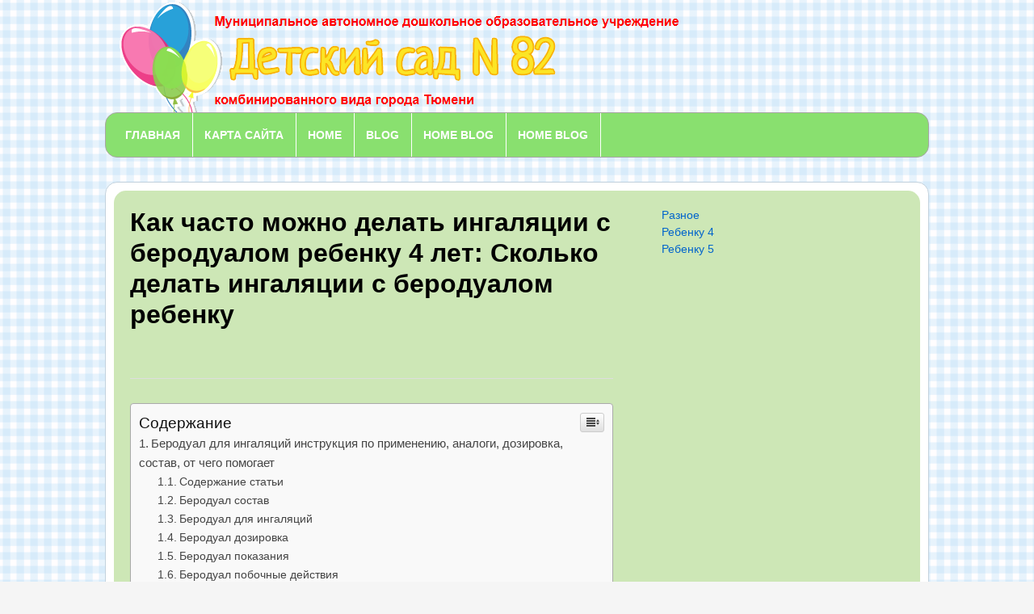

--- FILE ---
content_type: text/html; charset=UTF-8
request_url: https://detsky-sad82.ru/rebenku-4/kak-chasto-mozhno-delat-ingalyaczii-s-berodualom-rebenku-4-let-skolko-delat-ingalyaczii-s-berodualom-rebenku.html
body_size: 36262
content:
<!DOCTYPE html><html lang="ru-RU"><head><meta charset="UTF-8" /><meta http-equiv="X-UA-Compatible" content="IE=edge" /><meta name="viewport" content="width=device-width, initial-scale=1.0" /><script src="/cdn-cgi/scripts/7d0fa10a/cloudflare-static/rocket-loader.min.js" data-cf-settings="c41ce52eed5bec86736dfb4a-|49"></script><link rel="stylesheet" media="print" onload="this.onload=null;this.media='all';" id="ao_optimized_gfonts" href="https://fonts.googleapis.com/css?family=Open+Sans:400,600,700,italic400,italic600&amp;display=swap"><link rel="profile" href="https://gmpg.org/xfn/11" /><style media="all">img:is([sizes="auto" i],[sizes^="auto," i]){contain-intrinsic-size:3000px 1500px}
/*! This file is auto-generated */
.wp-block-button__link{color:#fff;background-color:#32373c;border-radius:9999px;box-shadow:none;text-decoration:none;padding:calc(.667em + 2px) calc(1.333em + 2px);font-size:1.125em}.wp-block-file__button{background:#32373c;color:#fff;text-decoration:none}@font-face{font-display:swap;font-family:ez-toc-icomoon;src:url(//detsky-sad82.ru/wp-content/plugins/easy-table-of-contents/vendor/icomoon/fonts/ez-toc-icomoon.eot);src:url(//detsky-sad82.ru/wp-content/plugins/easy-table-of-contents/vendor/icomoon/fonts/ez-toc-icomoon.eot?#iefix) format('embedded-opentype'),url(//detsky-sad82.ru/wp-content/plugins/easy-table-of-contents/vendor/icomoon/fonts/ez-toc-icomoon.woff2) format('woff2'),url(//detsky-sad82.ru/wp-content/plugins/easy-table-of-contents/vendor/icomoon/fonts/ez-toc-icomoon.woff) format('woff'),url(//detsky-sad82.ru/wp-content/plugins/easy-table-of-contents/vendor/icomoon/fonts/ez-toc-icomoon.ttf) format('truetype'),url(//detsky-sad82.ru/wp-content/plugins/easy-table-of-contents/vendor/icomoon/fonts/ez-toc-icomoon.svg#ez-toc-icomoon) format('svg');font-weight:400;font-style:normal}
/*!* Better Font Rendering =========== *!*/
#ez-toc-container{background:#f9f9f9;border:1px solid #aaa;border-radius:4px;box-shadow:0 1px 1px rgba(0,0,0,.05);display:table;margin-bottom:1em;padding:10px;position:relative;width:auto}div.ez-toc-widget-container{padding:0;position:relative}#ez-toc-container.ez-toc-light-blue{background:#edf6ff}#ez-toc-container.ez-toc-white{background:#fff}#ez-toc-container.ez-toc-black{background:#000}#ez-toc-container.ez-toc-transparent{background:none transparent}div.ez-toc-widget-container ul{display:block}div.ez-toc-widget-container li{border:none;padding:0}div.ez-toc-widget-container ul.ez-toc-list{padding:10px}#ez-toc-container ul ul,.ez-toc div.ez-toc-widget-container ul ul{margin-left:1.5em}#ez-toc-container li,#ez-toc-container ul{margin:0;padding:0}#ez-toc-container li,#ez-toc-container ul,#ez-toc-container ul li,div.ez-toc-widget-container,div.ez-toc-widget-container li{background:0 0;list-style:none none;line-height:1.6;margin:0;overflow:hidden;z-index:1}#ez-toc-container p.ez-toc-title{text-align:left;line-height:1.45;margin:0;padding:0}.ez-toc-title-container{display:table;width:100%}.ez-toc-title,.ez-toc-title-toggle{display:table-cell;text-align:left;vertical-align:middle}#ez-toc-container.ez-toc-black p.ez-toc-title{color:#fff}#ez-toc-container div.ez-toc-title-container+ul.ez-toc-list{margin-top:1em}.ez-toc-wrap-left{float:left;margin-right:10px}.ez-toc-wrap-right{float:right;margin-left:10px}#ez-toc-container a{color:#444;box-shadow:none;text-decoration:none;text-shadow:none}#ez-toc-container a:visited{color:#9f9f9f}#ez-toc-container a:hover{text-decoration:underline}#ez-toc-container.ez-toc-black a{color:#fff}#ez-toc-container.ez-toc-black a:visited{color:#fff}#ez-toc-container a.ez-toc-toggle{color:#444}#ez-toc-container.counter-flat ul,#ez-toc-container.counter-hierarchy ul,.ez-toc-widget-container.counter-flat ul,.ez-toc-widget-container.counter-hierarchy ul{counter-reset:item}#ez-toc-container.counter-numeric li,.ez-toc-widget-container.counter-numeric li{list-style-type:decimal;list-style-position:inside}#ez-toc-container.counter-decimal ul.ez-toc-list li a:before,.ez-toc-widget-container.counter-decimal ul.ez-toc-list li a:before{content:counters(item,".") ". ";display:inline-block;counter-increment:item;margin-right:.2em}#ez-toc-container.counter-roman li a:before,.ez-toc-widget-container.counter-roman ul.ez-toc-list li a:before{content:counters(item,".",upper-roman) ". ";counter-increment:item}.ez-toc-widget-container ul.ez-toc-list li:before{content:' ';position:absolute;left:0;right:0;height:30px;line-height:30px;z-index:-1}.ez-toc-widget-container ul.ez-toc-list li.active:before{background-color:#ededed}.ez-toc-widget-container li.active>a{font-weight:900}.ez-toc-btn{display:inline-block;padding:6px 12px;margin-bottom:0;font-size:14px;font-weight:400;line-height:1.428571429;text-align:center;white-space:nowrap;vertical-align:middle;cursor:pointer;background-image:none;border:1px solid transparent;border-radius:4px;-webkit-user-select:none;-moz-user-select:none;-ms-user-select:none;-o-user-select:none;user-select:none}.ez-toc-btn:focus{outline:thin dotted #333;outline:5px auto -webkit-focus-ring-color;outline-offset:-2px}.ez-toc-btn:focus,.ez-toc-btn:hover{color:#333;text-decoration:none}.ez-toc-btn.active,.ez-toc-btn:active{background-image:none;outline:0;box-shadow:inset 0 3px 5px rgba(0,0,0,.125)}.ez-toc-btn-default{color:#333;background-color:#fff;border-color:#ccc}.ez-toc-btn-default.active,.ez-toc-btn-default:active,.ez-toc-btn-default:focus,.ez-toc-btn-default:hover{color:#333;background-color:#ebebeb;border-color:#adadad}.ez-toc-btn-default.active,.ez-toc-btn-default:active{background-image:none}.ez-toc-btn-sm,.ez-toc-btn-xs{padding:5px 10px;font-size:12px;line-height:1.5;border-radius:3px}.ez-toc-btn-xs{padding:1px 5px}.ez-toc-btn-default{text-shadow:0 -1px 0 rgba(0,0,0,.2);box-shadow:inset 0 1px 0 rgba(255,255,255,.15),0 1px 1px rgba(0,0,0,.075)}.ez-toc-btn-default:active{box-shadow:inset 0 3px 5px rgba(0,0,0,.125)}.btn.active,.ez-toc-btn:active{background-image:none}.ez-toc-btn-default{text-shadow:0 1px 0 #fff;background-image:linear-gradient(to bottom,#fff 0,#e0e0e0 100%);background-repeat:repeat-x;border-color:#dbdbdb;border-color:#ccc}.ez-toc-btn-default:focus,.ez-toc-btn-default:hover{background-color:#e0e0e0;background-position:0 -15px}.ez-toc-btn-default.active,.ez-toc-btn-default:active{background-color:#e0e0e0;border-color:#dbdbdb}.ez-toc-pull-right{float:right!important;margin-left:10px}.ez-toc-glyphicon{position:relative;top:1px;display:inline-block;font-family:'Glyphicons Halflings';-webkit-font-smoothing:antialiased;font-style:normal;font-weight:400;line-height:1;-moz-osx-font-smoothing:grayscale}.ez-toc-glyphicon:empty{width:1em}.ez-toc-toggle i.ez-toc-glyphicon{font-size:16px;margin-left:2px}[class*=ez-toc-icon-]{font-family:ez-toc-icomoon!important;speak:none;font-style:normal;font-weight:400;font-variant:normal;text-transform:none;line-height:1;-webkit-font-smoothing:antialiased;-moz-osx-font-smoothing:grayscale}.ez-toc-icon-toggle:before{content:"\e87a"}div#ez-toc-container p.ez-toc-title{font-size:120%}div#ez-toc-container p.ez-toc-title{font-weight:500}div#ez-toc-container ul li{font-size:95%}html{font-size:16px;line-height:1;-ms-text-size-adjust:100%;-webkit-text-size-adjust:100%;-webkit-box-sizing:border-box;-moz-box-sizing:border-box;box-sizing:border-box}*,*:before,*:after{-webkit-box-sizing:inherit;-moz-box-sizing:inherit;box-sizing:inherit}body{margin:0;background:url([data-uri])}article,aside,footer,header,nav,section{display:block}h1{font-size:2em;margin:.67em 0}figcaption,figure,main{display:block}figure{margin:1em 40px}hr{box-sizing:content-box;height:0;overflow:visible}pre{font-family:monospace,monospace;font-size:1em}a{background-color:transparent;-webkit-text-decoration-skip:objects}abbr[title]{border-bottom:none;text-decoration:underline;text-decoration:underline dotted}b,strong{font-weight:inherit}b,strong{font-weight:700}code,kbd,samp{font-family:monospace,monospace;font-size:1em}dfn{font-style:italic}mark{background-color:#ff0;color:#000}small{font-size:80%}sub,sup{font-size:75%;line-height:0;position:relative;vertical-align:baseline}sub{bottom:-.25em}sup{top:-.5em}audio,video{display:inline-block}audio:not([controls]){display:none;height:0}img{border-style:none;vertical-align:middle}svg:not(:root){overflow:hidden}button,input,optgroup,select,textarea{font-family:sans-serif;font-size:100%;line-height:1.15;margin:0}button,input{overflow:visible}button,select{text-transform:none}button,html [type=button],[type=reset],[type=submit]{-webkit-appearance:button}button::-moz-focus-inner,[type=button]::-moz-focus-inner,[type=reset]::-moz-focus-inner,[type=submit]::-moz-focus-inner{border-style:none;padding:0}button:-moz-focusring,[type=button]:-moz-focusring,[type=reset]:-moz-focusring,[type=submit]:-moz-focusring{outline:1px dotted ButtonText}fieldset{padding:.35em .75em .625em}legend{box-sizing:border-box;color:inherit;display:table;max-width:100%;padding:0;white-space:normal}progress{display:inline-block;vertical-align:baseline}textarea{overflow:auto}[type=checkbox],[type=radio]{box-sizing:border-box;padding:0}[type=number]::-webkit-inner-spin-button,[type=number]::-webkit-outer-spin-button{height:auto}[type=search]{-webkit-appearance:textfield;outline-offset:-2px}[type=search]::-webkit-search-cancel-button,[type=search]::-webkit-search-decoration{-webkit-appearance:none}::-webkit-file-upload-button{-webkit-appearance:button;font:inherit}details,menu{display:block}summary{display:list-item}canvas{display:inline-block}template{display:none}[hidden]{display:none}.clearfix:before,.clearfix:after{content:" ";display:table}.clearfix:after{clear:both}.clickable{cursor:pointer}h1,h2,h3,h4,h5,h6,.widget-title,.archives-title{color:#111;font-weight:700;line-height:1.3;margin:0}h1 small,h2 small,h3 small,h4 small,h5 small,h6 small{font-weight:400;line-height:1}h1 small,h2 small,h3 small{font-size:65%}h4 small,h5 small,h6 small{font-size:75%}h1{font-size:36px}h2{font-size:30px}h3{font-size:24px}h4{font-size:20px}h5{font-size:18px}h6{font-size:16px}table{border-top:0;margin-bottom:2em;position:relative;table-layout:fixed;width:100%;z-index:1}table th{text-align:left}table tr{border-bottom:1px solid #f0f0f0}table th,table td{font-family:inherit;font-size:inherit;padding:.8125rem .75rem;vertical-align:middle}.floatleft{float:left}.floatright{float:right}.sticky,.bypostauthor{position:relative}ul,ol{list-style-type:none;margin:0;padding:0}ul ul,ol ol,ul ol,ol ul{margin:0}.screen-reader-text{border:0;clip:rect(1px,1px,1px,1px);-webkit-clip-path:inset(50%);clip-path:inset(50%);height:1px;margin:-1px;overflow:hidden;padding:0;position:absolute !important;width:1px;word-wrap:normal !important;word-break:normal}.screen-reader-text:focus{background-color:#f1f1f1;border-radius:3px;box-shadow:0 0 2px 2px rgba(0,0,0,.6);clip:auto !important;-webkit-clip-path:none;clip-path:none;color:#21759b;display:block;font-size:.875rem;font-weight:700;height:auto;right:5px;line-height:normal;padding:15px 23px 14px;text-decoration:none;top:5px;width:auto;z-index:100000}.skip-link{left:-9999rem;top:2.5rem;z-index:999999999;text-decoration:underline}.skip-link:focus{display:block;left:6px;top:7px;font-size:14px;font-weight:600;text-decoration:none;line-height:normal;padding:15px 23px 14px;z-index:100000;right:auto}.post-single .alignleft,.textwidget .alignleft{display:inline;float:left;margin-right:2.5rem;margin-left:0}.post-single .alignright,.textwidget .alignright{display:inline;float:right;margin-right:0;margin-left:2.5rem}.post-single .aligncenter,.textwidget .aligncenter{clear:both;display:block;margin-left:auto;margin-right:auto}body,button,input,select,textarea{color:#333;font-family:"Libre Franklin","Helvetica Neue",helvetica,arial,sans-serif;font-size:15px;font-size:.9375rem;font-weight:400;line-height:1.66}p{margin:0;padding:0}dfn,cite,em,i{font-style:italic}blockquote{color:#666;font-size:1rem;font-size:1.125rem;font-style:italic;line-height:1.7;margin:0;overflow:hidden;padding:0}blockquote cite{display:block;font-style:normal;font-weight:600;margin-top:.5em}address{margin:0 0 1.5em}pre{background:#eee;font-family:"Courier 10 Pitch",Courier,monospace;font-size:15px;font-size:.9375rem;line-height:1.6;margin-bottom:1.6em;max-width:100%;overflow:auto;padding:1.6em}code,kbd,tt,var{font-family:Monaco,Consolas,"Andale Mono","DejaVu Sans Mono",monospace;font-size:15px;font-size:.9375rem}abbr,acronym{border-bottom:1px dotted #666;cursor:help}mark,ins{background:#eee;text-decoration:none}big{font-size:125%}blockquote{quotes:"" ""}q{quotes:"“" "”" "‘" "’"}blockquote:before,blockquote:after{content:""}:focus{outline:none}html[lang=ar] body,html[lang=ar] button,html[lang=ar] input,html[lang=ar] select,html[lang=ar] textarea,html[lang=ary] body,html[lang=ary] button,html[lang=ary] input,html[lang=ary] select,html[lang=ary] textarea,html[lang=azb] body,html[lang=azb] button,html[lang=azb] input,html[lang=azb] select,html[lang=azb] textarea,html[lang=fa-IR] body,html[lang=fa-IR] button,html[lang=fa-IR] input,html[lang=fa-IR] select,html[lang=fa-IR] textarea,html[lang=haz] body,html[lang=haz] button,html[lang=haz] input,html[lang=haz] select,html[lang=haz] textarea,html[lang=ps] body,html[lang=ps] button,html[lang=ps] input,html[lang=ps] select,html[lang=ps] textarea,html[lang=ur] body,html[lang=ur] button,html[lang=ur] input,html[lang=ur] select,html[lang=ur] textarea{font-family:Tahoma,Arial,sans-serif}html[lang=ar] h1,html[lang=ar] h2,html[lang=ar] h3,html[lang=ar] h4,html[lang=ar] h5,html[lang=ar] h6,html[lang=ary] h1,html[lang=ary] h2,html[lang=ary] h3,html[lang=ary] h4,html[lang=ary] h5,html[lang=ary] h6,html[lang=azb] h1,html[lang=azb] h2,html[lang=azb] h3,html[lang=azb] h4,html[lang=azb] h5,html[lang=azb] h6,html[lang=fa-IR] h1,html[lang=fa-IR] h2,html[lang=fa-IR] h3,html[lang=fa-IR] h4,html[lang=fa-IR] h5,html[lang=fa-IR] h6,html[lang=haz] h1,html[lang=haz] h2,html[lang=haz] h3,html[lang=haz] h4,html[lang=haz] h5,html[lang=haz] h6,html[lang=ps] h1,html[lang=ps] h2,html[lang=ps] h3,html[lang=ps] h4,html[lang=ps] h5,html[lang=ps] h6,html[lang=ur] h1,html[lang=ur] h2,html[lang=ur] h3,html[lang=ur] h4,html[lang=ur] h5,html[lang=ur] h6{font-weight:700}html[lang^=zh-] body,html[lang^=zh-] button,html[lang^=zh-] input,html[lang^=zh-] select,html[lang^=zh-] textarea{font-family:"PingFang TC","Helvetica Neue",Helvetica,STHeitiTC-Light,Arial,sans-serif}html[lang=zh-CN] body,html[lang=zh-CN] button,html[lang=zh-CN] input,html[lang=zh-CN] select,html[lang=zh-CN] textarea{font-family:"PingFang SC","Helvetica Neue",Helvetica,STHeitiSC-Light,Arial,sans-serif}html[lang^=zh-] h1,html[lang^=zh-] h2,html[lang^=zh-] h3,html[lang^=zh-] h4,html[lang^=zh-] h5,html[lang^=zh-] h6{font-weight:700}html[lang=bg-BG] body,html[lang=bg-BG] button,html[lang=bg-BG] input,html[lang=bg-BG] select,html[lang=bg-BG] textarea,html[lang=ru-RU] body,html[lang=ru-RU] button,html[lang=ru-RU] input,html[lang=ru-RU] select,html[lang=ru-RU] textarea,html[lang=uk] body,html[lang=uk] button,html[lang=uk] input,html[lang=uk] select,html[lang=uk] textarea{font-family:"Helvetica Neue",Helvetica,"Segoe UI",Arial,sans-serif}html[lang=bg-BG] h1,html[lang=bg-BG] h2,html[lang=bg-BG] h3,html[lang=bg-BG] h4,html[lang=bg-BG] h5,html[lang=bg-BG] h6,html[lang=ru-RU] h1,html[lang=ru-RU] h2,html[lang=ru-RU] h3,html[lang=ru-RU] h4,html[lang=ru-RU] h5,html[lang=ru-RU] h6,html[lang=uk] h1,html[lang=uk] h2,html[lang=uk] h3,html[lang=uk] h4,html[lang=uk] h5,html[lang=uk] h6{font-weight:700;line-height:1.2}html[lang=bn-BD] body,html[lang=bn-BD] button,html[lang=bn-BD] input,html[lang=bn-BD] select,html[lang=bn-BD] textarea,html[lang=hi-IN] body,html[lang=hi-IN] button,html[lang=hi-IN] input,html[lang=hi-IN] select,html[lang=hi-IN] textarea,html[lang=mr-IN] body,html[lang=mr-IN] button,html[lang=mr-IN] input,html[lang=mr-IN] select,html[lang=mr-IN] textarea{font-family:Arial,sans-serif}html[lang=bn-BD] h1,html[lang=bn-BD] h2,html[lang=bn-BD] h3,html[lang=bn-BD] h4,html[lang=bn-BD] h5,html[lang=bn-BD] h6,html[lang=hi-IN] h1,html[lang=hi-IN] h2,html[lang=hi-IN] h3,html[lang=hi-IN] h4,html[lang=hi-IN] h5,html[lang=hi-IN] h6,html[lang=mr-IN] h1,html[lang=mr-IN] h2,html[lang=mr-IN] h3,html[lang=mr-IN] h4,html[lang=mr-IN] h5,html[lang=mr-IN] h6{font-weight:700}html[lang=el] body,html[lang=el] button,html[lang=el] input,html[lang=el] select,html[lang=el] textarea{font-family:"Helvetica Neue",Helvetica,Arial,sans-serif}html[lang=el] h1,html[lang=el] h2,html[lang=el] h3,html[lang=el] h4,html[lang=el] h5,html[lang=el] h6{font-weight:700;line-height:1.3}html[lang=gu-IN] body,html[lang=gu-IN] button,html[lang=gu-IN] input,html[lang=gu-IN] select,html[lang=gu-IN] textarea{font-family:Arial,sans-serif}html[lang=gu-IN] h1,html[lang=gu-IN] h2,html[lang=gu-IN] h3,html[lang=gu-IN] h4,html[lang=gu-IN] h5,html[lang=gu-IN] h6{font-weight:700}html[lang=he-IL] body,html[lang=he-IL] button,html[lang=he-IL] input,html[lang=he-IL] select,html[lang=he-IL] textarea{font-family:"Arial Hebrew",Arial,sans-serif}html[lang=he-IL] h1,html[lang=he-IL] h2,html[lang=he-IL] h3,html[lang=he-IL] h4,html[lang=he-IL] h5,html[lang=he-IL] h6{font-weight:700}html[lang=ja] body,html[lang=ja] button,html[lang=ja] input,html[lang=ja] select,html[lang=ja] textarea{font-family:"Hiragino Kaku Gothic Pro",Meiryo,sans-serif}html[lang=ja] h1,html[lang=ja] h2,html[lang=ja] h3,html[lang=ja] h4,html[lang=ja] h5,html[lang=ja] h6{font-weight:700}html[lang=ko-KR] body,html[lang=ko-KR] button,html[lang=ko-KR] input,html[lang=ko-KR] select,html[lang=ko-KR] textarea{font-family:"Apple SD Gothic Neo","Malgun Gothic","Nanum Gothic",Dotum,sans-serif}html[lang=ko-KR] h1,html[lang=ko-KR] h2,html[lang=ko-KR] h3,html[lang=ko-KR] h4,html[lang=ko-KR] h5,html[lang=ko-KR] h6{font-weight:600}html[lang=th] h1,html[lang=th] h2,html[lang=th] h3,html[lang=th] h4,html[lang=th] h5,html[lang=th] h6{line-height:1.65;font-family:"Sukhumvit Set","Helvetica Neue",Helvetica,Arial,sans-serif}html[lang=th] body,html[lang=th] button,html[lang=th] input,html[lang=th] select,html[lang=th] textarea{line-height:1.8;font-family:"Sukhumvit Set","Helvetica Neue",Helvetica,Arial,sans-serif}html[lang=ar] *,html[lang=ary] *,html[lang=azb] *,html[lang=haz] *,html[lang=ps] *,html[lang^=zh-] *,html[lang=bg-BG] *,html[lang=ru-RU] *,html[lang=uk] *,html[lang=bn-BD] *,html[lang=hi-IN] *,html[lang=mr-IN] *,html[lang=el] *,html[lang=gu-IN] *,html[lang=he-IL] *,html[lang=ja] *,html[lang=ko-KR] *,html[lang=th] *{letter-spacing:0 !important}label{color:#424242;display:block;font-weight:700;margin-bottom:.5em}fieldset{margin-bottom:1em}input[type=text],input[type=email],input[type=url],input[type=password],input[type=search],input[type=number],input[type=tel],input[type=range],input[type=date],input[type=month],input[type=week],input[type=time],input[type=datetime],input[type=datetime-local],input[type=color],textarea{color:#666;background:#fff;background-image:-webkit-linear-gradient(rgba(255,255,255,0),rgba(255,255,255,0));border:1px solid #bbb;-webkit-border-radius:1px;-moz-border-radius:1px;-ms-border-radius:1px;border-radius:1px;display:block;padding:.5em;width:100%;transition:all .2s ease-in-out}input[type=text]:focus,input[type=email]:focus,input[type=url]:focus,input[type=password]:focus,input[type=search]:focus,input[type=number]:focus,input[type=tel]:focus,input[type=range]:focus,input[type=date]:focus,input[type=month]:focus,input[type=week]:focus,input[type=time]:focus,input[type=datetime]:focus,input[type=datetime-local]:focus,input[type=color]:focus,textarea:focus{color:#222;border-color:#c00;box-shadow:0 2px 8px rgba(67,79,91,.2)}select{border:1px solid #bbb;-webkit-border-radius:3px;-moz-border-radius:3px;-ms-border-radius:3px;border-radius:3px;height:3em;max-width:100%}input[type=radio],input[type=checkbox]{margin-right:.5em}input[type=radio]+label,input[type=checkbox]+label{font-weight:400}button,input[type=button],input[type=submit]{background-color:#c00;border:0;-webkit-border-radius:2px;-moz-border-radius:2px;-ms-border-radius:2px;border-radius:2px;-webkit-box-shadow:none;box-shadow:none;color:#fff;cursor:pointer;display:inline-block;font-size:.875rem;font-weight:600;line-height:1;padding:.8125rem 1.5rem;text-shadow:none;transition:all .15s ease-in-out}input+button,input+input[type=button],input+input[type=submit]{padding:.75em 2em}input[type=submit]{margin-top:6px}button.secondary,input[type=reset],input[type=button].secondary,input[type=reset].secondary,input[type=submit].secondary{background-color:#ddd;color:#222}input[type=submit]:hover,input[type=submit]:focus{background:#2f43c6}button.secondary:hover,button.secondary:focus,input[type=reset]:hover,input[type=reset]:focus,input[type=button].secondary:hover,input[type=button].secondary:focus,input[type=reset].secondary:hover,input[type=reset].secondary:focus,input[type=submit].secondary:hover,input[type=submit].secondary:focus{background:#bbb}::-webkit-input-placeholder{color:#333;font-family:"Libre Franklin","Helvetica Neue",helvetica,arial,sans-serif}:-moz-placeholder{color:#333;font-family:"Libre Franklin","Helvetica Neue",helvetica,arial,sans-serif}::-moz-placeholder{color:#333;font-family:"Libre Franklin","Helvetica Neue",helvetica,arial,sans-serif;opacity:1}:-ms-input-placeholder{color:#333;font-family:"Libre Franklin","Helvetica Neue",helvetica,arial,sans-serif}table{border-collapse:collapse;margin:0 0 1.5em;width:100%}thead th{border-bottom:0}th{padding:.5rem;text-align:left}tr{border-bottom:1px solid rgba(0,0,0,.1)}td{padding:.5rem}a{color:#0064cc;text-decoration:none;transition:all .2s ease-in-out}a:hover,a:focus{color:#c00}a:hover,a:active{outline:none}a:focus{outline:1px dotted;outline-offset:2px}a:focus img{opacity:.7;transition:all .2s ease-in-out}body{background-color:#f5f5f5;color:#111;font-family:'Open Sans',Arial,Tahoma,sans-serif;font-size:62.5%;line-height:1.5em;text-align:center;margin:0;padding:0}h1,h2,h3,h4,h5,h6{color:#000;font-weight:600;margin:0;padding:0}h1{font-weight:600}h1 a:hover,h2 a:hover,h3 a:hover,h4 a:hover,h5 a:hover,h6 a:hover,h1 a:focus,h2 a:focus,h3 a:focus,h4 a:focus,h5 a:focus,h6 a:focus{color:#c00}#container{font-size:14px;line-height:1.5em;padding:0;text-align:center;width:100%}.wrapper{margin:0 auto;padding:0;text-align:left;width:1080px}.wrapper-main{padding-right:30px;padding-left:30px}.wrapper-center{text-align:center}div.cleaner{margin:0;clear:both;font-size:1px;height:1px;line-height:1px}.title-xl{font-size:34px;line-height:46px}.title-l{font-size:32px;line-height:38px}.title-m{font-size:20px;line-height:28px}.title-ms{font-size:18px;line-height:27px}.title-s{font-size:14px;line-height:24px}.title-xs{font-size:13px;line-height:22px}.title-center{text-align:center}.title-normal{font-weight:400}.title-caps{font-weight:400;text-transform:uppercase}.title-nomargintop{margin-top:0}.title-nomarginbot{margin-bottom:0}.title-marginbot{margin-bottom:30px}#content .title-widget{color:#151515;display:block;font-weight:600;margin:0 0 20px}#content .title-widget-blue{background-color:#204070;color:#fff}#content .title-widget-gold{background-color:#bc883a;color:#fff}#content .title-widget-grey{color:#111}#content .title-widget-red{background-color:#c00;color:#fff}.title-widget-gold a,.title-widget-red a,.title-widget-blue a{color:#fff}.title-widget-gold a:hover,.title-widget-red a:hover,.title-widget-blue a:hover,.title-widget-gold a:focus,.title-widget-red a:focus,.title-widget-blue a:focus{color:#c00}#site-masthead{padding:0;position:relative}#site-logo{display:block;margin:0;padding:30px 0}.page-header-centered #site-logo{text-align:center}#site-logo .custom-logo{height:auto;max-width:100%}#site-logo .site-title{display:block;font-size:30px;font-weight:700;line-height:1em;margin:0 0 12px}#site-logo .site-description{color:#777;font-size:15px;margin:0}#site-logo a{color:#111}#site-logo a:hover,#site-logo a:focus{color:#c00;text-decoration:none}#useful-menu{border-bottom:solid 1px #ddd;font-size:13px;margin:0;padding:16px 0;position:relative}.page-header-left #useful-menu{text-align:right}.page-header-centered #useful-menu{text-align:center}#useful-menu .useful-menu li{display:inline-block;margin:0 8px}#useful-menu .useful-menu li:first-of-type{margin-left:0}#useful-menu .useful-menu li:last-of-type{margin-right:0}#useful-menu a{color:#666}#useful-menu .current-menu-item a,#useful-menu a:hover,#useful-menu a:focus{color:#c00;text-decoration:underline}#site-mobile-menu-toggle,#site-mobile-menu-toggle .toggle-anchor{display:block;font-size:20px;font-weight:600;text-align:center}#site-mobile-menu-toggle{display:none}#site-mobile-menu-toggle .toggle-anchor{background-color:#84d76b;color:#fff;padding:1.125rem;width:100%}#site-mobile-menu-toggle .toggle-anchor:hover,#site-mobile-menu-toggle .toggle-anchor:focus{background-color:#c00;color:#fff}#site-mobile-menu-toggle .toggle-icon{display:inline-block;vertical-align:top}#site-mobile-menu-toggle .toggle-label{display:inline-block;line-height:1em;margin-left:12px;vertical-align:top}#site-mobile-menu{background-color:#111;display:none;padding:30px}#site-mobile-menu.is-visible{display:block}#site-mobile-menu a{display:block;padding:14px 0;position:relative}#site-mobile-menu .menu li{border-top:solid 1px #333;font-size:1.5rem;font-weight:600;line-height:1.25em;position:relative}#site-mobile-menu .sub-menu{display:none}#site-mobile-menu .is-visible>.sub-menu{display:block}#site-mobile-menu .sub-menu li{font-size:1.125rem;font-weight:400;padding-left:1.25rem}#site-mobile-menu .menu>li:first-of-type{border-top-width:0;padding-top:0}#site-mobile-menu .sub-menu-toggle{background:0 0;border-left:solid 1px #333;color:#fff;display:inline-block;position:absolute;right:0;top:6px;padding:12px;vertical-align:middle;z-index:2}#site-mobile-menu .sub-menu .sub-menu-toggle{padding:10px;top:3px}#site-mobile-menu .sub-menu-toggle:hover,#site-mobile-menu .sub-menu-toggle:focus{background-color:#f0c030;color:#111}#site-mobile-menu .current-menu-item>a{color:#f0c030;text-decoration:underline}.wrapper-menu{background:#89e06f;border:1px solid #a7a5a3;border-radius:15px}.wrapper-menu a{color:#fff}.wrapper-menu a:hover,.wrapper-menu a:focus{color:#f0c030}#lectura-menu-main{color:#fff;padding:0 10px;position:relative;z-index:3}.sf-menu,.sf-menu *{margin:0;padding:0;list-style:none}.sf-menu li{position:relative}.sf-menu ul{position:absolute;display:none;top:100%;left:0;z-index:99}.sf-menu>li{border-right:solid 1px #fff;display:inline;float:left;font-size:14px;font-weight:600;margin:0;position:relative;text-transform:uppercase}.sf-menu li:hover>ul,.sf-menu li:focus>ul,.sf-menu li.sfHover>ul{display:block}.sf-menu a{display:block;padding:10px;position:relative}.sf-menu ul ul{top:0;left:100%}.sf-arrows .sf-with-ul:after{content:"\f347";display:inline-block;-webkit-font-smoothing:antialiased;font:normal 12px/16px 'dashicons';vertical-align:top;margin:2px 0 0 6px}.sf-arrows ul .sf-with-ul:after{content:"\f345";display:inline-block;-webkit-font-smoothing:antialiased;font:normal 12px/22px 'dashicons';position:absolute;top:20%;right:6px}.sf-arrows ul li>.sf-with-ul:focus:after,.sf-arrows ul li:hover>.sf-with-ul:after,.sf-arrows ul li:focus>.sf-with-ul:after,.sf-arrows ul .sfHover>.sf-with-ul:after{border-left-color:#fff}.navbar-nav{position:relative;z-index:100;text-align:center}.navbar-nav>li:first-child{margin-left:0}.navbar-nav>li:last-child{margin-right:0}.navbar-nav ul{background:#fff;border:1px solid #ddd;border-radius:3px;margin:0;padding:0;left:1%;width:200px;text-align:left;-webkit-box-shadow:1px 1px 8px 1px rgba(0,0,0,.08);-moz-box-shadow:1px 1px 8px 1px rgba(0,0,0,.08);box-shadow:1px 1px 8px 1px rgba(0,0,0,.08)}.navbar-nav ul li{float:none;font-weight:400}.navbar-nav ul a{border-bottom:solid 1px #eee;line-height:1.5em;padding:9px 0;text-transform:none}.navbar-nav ul li:first-child a{padding-top:0}.navbar-nav ul li:last-child a{border-bottom-width:0;padding-bottom:0}.navbar-nav ul ul{right:100%;margin-top:0}#site-nav-main .academia-notice{color:#fff;margin:0;padding:12px 20px;text-align:center}#site-nav-main .academia-notice a{color:#fff;text-decoration:underline}#lectura-menu-main a{color:#fff;display:inline-block;padding:17px 15px 16px 14px;text-decoration:none}#lectura-menu-main a:hover,#lectura-menu-main a:focus,#lectura-menu-main .current-menu-item>a{border-bottom-color:#ddd;color:#f0c030}#lectura-menu-main .sub-menu .current-menu-item>a{color:#c00;text-decoration:underline}#lectura-menu-main .sub-menu a{color:#444;display:block;padding:11px 16px;text-decoration:none}#lectura-menu-main .sub-menu a:hover,#lectura-menu-main .sub-menu a:focus{background-color:#f1f1f1;color:#c00;text-decoration:underline}#content{margin-top:30px;background:#fff;padding:10px;border-radius:15px;border:1px solid #c3d2dd}.wrapper-content-main{padding-bottom:50px;border-radius:15px;background:#cde7b6;padding:20px}.home .wrapper-content-main{padding-bottom:50px}#homepage-widgetized-columns{border-bottom:solid 1px #ddd;margin-bottom:40px;padding-bottom:40px}#homepage-widgetized-columns .widget{line-height:1.75em}#content .academia-column{display:inline-block;vertical-align:top}#content .academia-column-half{margin-right:40px;width:calc((100% - 40px)/2)}#content .academia-column-half:last-of-type{margin-right:0}#content .academia-column-half .widget:last-of-type{margin-bottom:0}body:not(.page-template-fullwidth) #content .academia-column-main{width:calc(100% - 360px)}body:not(.page-template-fullwidth).page-sidebar-right #content .academia-column-main{margin-right:60px}body:not(.page-template-fullwidth).page-sidebar-left #content .academia-column-main{float:right;margin-bottom:50px;margin-left:60px}#content .academia-column-aside{width:300px}#content .academia-column-full{display:block;width:100%}#content .textwidget a{text-decoration:underline}.widget{font-size:14px;line-height:1.5em;margin-bottom:30px}.academia-call-to-action{margin-bottom:0}.post-cover img{height:auto;max-width:100%}.post-cover iframe{max-width:100%}.section-academia-featured-pages{border-bottom:solid 1px #ddd;margin-bottom:40px;padding-bottom:40px}.academia-featured-page{display:inline-block;margin-right:60px;vertical-align:top;width:calc((100% - 120px)/3)}.academia-featured-page-3{margin-right:0}.academia-featured-page .post-content{font-size:15px;line-height:1.4em;padding:0}.academia-featured-page .post-cover{margin-bottom:20px}.academia-featured-page .title-post{margin-bottom:1em}.academia-featured-page .title-post a{color:#0064cc}.academia-featured-page .title-post a:hover,.academia-featured-page .title-post a:focus{color:#c00}.academia-featured-page .read-more-span{margin-top:10px}.academia-featured-post{margin-bottom:30px}.academia-featured-post:last-child{margin-bottom:0}.academia-featured-post .post-cover{line-height:1px;margin-bottom:15px}.academia-featured-post .title-post{margin-bottom:10px}.academia-featured-post .post-meta{font-size:12px}.academia-simple-post .post-content{font-size:13px;line-height:22px}.post-excerpt{margin:0}.post-cover .thumbnail{max-width:100%;height:auto}.academia-loop-post .post-cover{display:inline;float:left;margin-right:20px;width:25.3968%}.academia-post .post-cover,.recent-posts .academia-post .post-cover{display:inline-block;margin-right:30px;width:200px}.academia-loop-post .title-post{margin-bottom:15px}.academia-loop-post .post-content,.recent-posts .post-content{display:inline-block;font-size:15px;line-height:1.5em}.has-post-thumbnail .post-content{width:calc(100% - 230px)}.academia-post{border-bottom:solid 1px #f3f0ec}.academia-posts-archive .academia-post{margin:0 0 24px;padding-bottom:24px}.academia-posts-archive .academia-post:last-child{border-bottom-width:0;margin-bottom:0;padding-bottom:0}.academia-post .title-post{margin-bottom:12px}.post-meta{color:#777;font-size:12px;margin:16px 0 0}.post-meta span{position:relative}.post-meta span:after{color:#ddd;content:'|';display:inline-block;margin:0 5px}.post-meta span:last-of-type:after{content:''}.academia-column-double .post-cover{width:26.0869%}.academia-column-narrow .post-cover{width:22.7272%}.academia-column-aside .widget_nav_menu .widget-title{background-color:#c70000;margin-bottom:1px;text-transform:uppercase}.academia-column-aside .widget_nav_menu .menu-item{background-color:#fff;font-size:15px;font-weight:700;line-height:1.65em;border-bottom:solid 1px #d1d1d1;border-bottom-color:rgba(0,0,0,.12);text-transform:uppercase}.academia-column-aside .widget_nav_menu .sub-menu .menu-item{background:0 0;border-bottom:solid 1px #ddd;border-bottom-color:rgba(0,0,0,.12);font-weight:400;padding-left:0;padding-bottom:0;text-transform:none}.academia-column-aside .widget_nav_menu .sub-menu .menu-item:last-of-type{border-bottom-width:0;margin-bottom:5px}.academia-column-aside .widget_nav_menu .sub-menu{margin-top:5px}.academia-column-aside .widget_nav_menu a{color:#2f2f2f;display:block;padding:12px 20px}.academia-column-aside .widget_nav_menu .menu-item a,.academia-column-aside .widget_nav_menu .menu-item-has-children>a{background-color:#eee}.academia-column-aside .widget_nav_menu .menu-item-has-children>a{border-bottom:solid 1px #ddd;border-bottom-color:rgba(0,0,0,.12)}.academia-column-aside .widget_nav_menu .current-menu-item>a,.academia-column-aside .widget_nav_menu a:hover,.academia-column-aside .widget_nav_menu a:focus{color:#c00;text-decoration:underline}.academia-column-aside .widget_nav_menu .current-menu-item>a{font-weight:700}.academia-column-aside .widget_nav_menu .sub-menu a{background:0 0;padding-top:8px;padding-bottom:8px}.academia-column-aside .widget_nav_menu .current-menu-item{font-weight:700}.category-excerpt p:last-of-type{margin-bottom:0}.title-post-single{margin:0 0 30px}.post-single,.category-excerpt{font-size:16px;line-height:1.6em}.single-post .post-meta-single,.archive .post-meta-single{border-bottom:solid 1px #ddd;margin-bottom:30px;padding-bottom:30px}.post-meta-single .post-meta{margin-top:10px}.post-meta time{background-color:#f4f4f4;color:#151515;display:inline-block;margin:0;padding:3px 8px}.post-meta a{text-decoration:underline}.post-meta p.postmeta,.academia-breadcrumbs .crumbs{color:#999;font-size:12px}.academia-breadcrumbs .crumbs{margin-bottom:20px}.post-single h2,.post-single h3,.post-single h4,.post-single h5,.post-single h6{font-weight:700;margin:12px 0 12px;line-height:1.25em}.post-single hr{background:0 0;border-top:solid 1px #ddd;border-bottom:0;margin:2em 0}.post-single h1{font-size:30px}.post-single h2{font-size:20px}.post-single h3{font-size:18px}.post-single h4{font-size:17px}.post-single h5{font-size:16px}.post-single h6{font-size:12px}.post-single p,.textwidget p{margin-top:0;margin-bottom:1.5em}.textwidget p:last-of-type{margin-bottom:0}.post-single td p:only-child{margin-bottom:0}.category-description p{margin-top:1em;margin-bottom:0}.post-single img{margin-bottom:20px}.post-single .wp-caption,.post-single img,.post-single img.alignnone,.post-single img.aligncenter,.post-single img.alignleft,.post-single img.alignright{max-width:100%;width:auto;height:auto}.post-single figure{margin:0}.post-single .wp-block-image img,.post-single .wp-block-media-text__media img,.post-single .wp-block-media-text__media video{height:auto}.post-single iframe{max-width:100%}.post-single textarea{max-width:97%}.post-single ul,.post-single ol{margin:0 0 1em 1em}.post-single li ul,.post-single li ol{margin-bottom:0}.post-single li{list-style-position:outside;margin-left:20px}.post-single ul>li{list-style-type:square}.post-single ol>li{list-style-type:decimal}.post-single blockquote{border-left:solid 6px #ccc;font-size:17px;line-height:2em;padding:0 20px;margin:20px 0}.post-single a{text-decoration:underline}.post-single table,.widget table{margin:3rem 0}.widget table:first-child{margin-top:0}.post-single table caption,.widget table caption{font-weight:700;margin:0 0 1rem;padding:.5rem 20px;text-align:center}.post-single table tbody,.post-single table tfoot,.widget table tbody{border:solid 1px #dadada;border-width:1px}.post-single table tfoot{border-top-width:0}.widget table tfoot td:first-of-type{border-left:solid 1px #dadada}.post-single table:last-child,.widget table:last-child{margin-bottom:0}.post-single table th,.post-single table td,.widget table th,.widget table td{border-right:solid 1px #dadada;font-size:.875rem;line-height:1.75em}.post-single table th,.widget table th{border-right-color:rgba(255,255,255,.1)}.post-single table th:last-child,.widget table th:last-child{border-right-width:0}.post-single thead th,.widget thead th{background-color:#282828;color:#fff}.post-single table thead tr,.widget table thead tr{border-bottom-width:0}.post-single table tr,.widget table tr{border-bottom:solid 1px #dadada;transition:all .2s ease-in-out}.post-single tr:nth-child(odd),.widget tr:nth-child(odd){background-color:#fff}.post-single tr:nth-child(even),.widget tr:nth-child(even){background-color:#eee}.post-single tr:nth-child(even) td,.widget tr:nth-child(even) td{border-right-color:#dadada}#academia-comments{border-top:solid 1px #ddd;margin-top:30px;padding-top:30px}#academia-comments .comment-reply-title{font-size:24px;font-weight:500;margin:0 0 .75em}#academia-comments .logged-in-as{font-size:.8125rem}.comments-area{margin:3em 0 0;text-align:left}.comments-area .comments-title{margin:0 0 2em}.page .comments-area{margin-left:0}.comment-list{margin:1.75em 0}.comment-list,.comment-list .children{list-style-type:none;padding:0}.comment,.pingback,.trackback{padding:1.75em 0}.depth-1{border-bottom:solid 1px #ece8e0}.depth-1:first-child{margin-top:0;padding-top:0}.children{margin-top:24px}.children .comment{border-left:5px solid #e7e7e7;padding-left:24px}.comment-author .avatar{float:left;margin-right:20px;-webkit-border-radius:50%;-moz-border-radius:50%;-ms-border-radius:50%;border-radius:50%;box-shadow:2px 2px 10px rgba(0,0,0,.1)}.comment-meta{margin-bottom:0}.comment-meta .fn{display:inline-block;font-size:16px;font-style:normal;font-weight:500;margin-right:15px}.says{display:none}.comment-metadata{display:inline-block;font-size:.75rem}.comment-metadata a{color:#333}.comment-metadata a:hover,.comment-metadata a:focus{color:#2f43c6}.comment-content a{word-wrap:break-word}.comment-tools{display:inline-block;float:right}.comment-tools a{font-size:13px;font-weight:400}.comment-reply-link{margin-left:10px}.comment-respond{padding:0 0 20px}.comment-list .comment-respond{padding-top:30px}.comment-content{font-size:.875rem;line-height:1.75em;overflow:hidden}.comment-content p{margin:1em 0 0}.comment-form label{display:block;font-size:15px;font-weight:500;margin:1em 0;text-transform:uppercase}.comment-form label .required{color:#e95445;font-weight:700}.form-allowed-tags{font-size:13px}.no-comments{text-align:center}.bypostauthor{display:block}#site-footer{background:url(//detsky-sad82.ru/wp-content/themes/detsky-sad82.ru/images/bg_bottom.png) repeat-x;color:#000;margin:0;padding:160px 0 60px;height:246px}#site-footer .widget{font-size:14px;line-height:1.5em;margin-bottom:40px}#site-footer .academia-column-3 .widget:last-of-type{margin-bottom:0}#site-footer .widget li{line-height:24px}#site-footer .academia-column{display:inline-block;margin-right:30px;vertical-align:top;width:calc((100% - 60px)/3)}#site-footer .academia-column-3{margin-right:0}#site-footer .title-widget{border-bottom:solid 1px #325282;color:#fff;font-weight:700;margin-bottom:30px;padding-bottom:10px;text-transform:uppercase}.wrapper-footer{border-bottom:solid 1px #325282;margin-bottom:30px;padding-bottom:30px}#footer-main a{color:#f0c030;text-decoration:underline}#footer-main a:hover,#footer-main a:focus{color:#fff}#footer-copy{font-size:12px;margin:0}#footer-copy a{color:inherit}#footer-copy a:hover,#footer-copy a:focus{color:#fff}#footer-copy p{margin-bottom:0}#site-footer .footer-logo{height:auto;margin-bottom:20px;max-width:100%}#site-footer .academia-credit{display:inline;float:right;margin:0 0 0 30px}#wpstats{display:none}#homepage-widgetized-columns .widget_recent_entries li{border-bottom:solid 1px #eee;border-bottom-color:rgba(0,0,0,.08);margin:0 0 20px;padding-bottom:20px}#homepage-widgetized-columns .widget_recent_entries li:last-of-type{border-bottom-width:0;margin-bottom:0;padding-bottom:0}#homepage-widgetized-columns .widget_recent_entries a{font-size:16px;font-weight:600;line-height:1.4em}#homepage-widgetized-columns .widget_recent_entries .post-date{color:#888;display:block;font-size:14px;margin-top:8px}.entry-inner-thumbnail{margin-bottom:40px}.entry-thumbnail,.post-thumbnail{position:relative}.entry-thumbnail .thumbnail,.entry-thumbnail .wp-post-image,.entry-inner-thumbnail .wp-post-image,.wp-caption img,.post-thumbnail .thumbnail{height:auto;max-width:100%;width:100%;-webkit-transition:all .3s ease-in-out;-moz-transition:all .3s ease-in-out;-ms-transition:all .3s ease-in-out;-o-transition:all .3s ease-in-out;transition:all .3s ease-in-out}.academia-related-pages .academia-related-page{font-weight:600}.academia-related-pages .academia-related-page a{background-color:#fff;color:#111;display:block;padding:12px 20px}.academia-related-pages .current-menu-item a,.academia-related-pages .academia-related-page a:hover,.academia-related-pages .academia-related-page a:focus{background-color:#f8f8f8;color:#c00;text-decoration:underline}.academia-related-pages .academia-related-page+.academia-related-page{border-top:solid 1px #ddd;border-color:rgba(0,0,0,.12)}.pagination{border-top:solid 1px #ddd;font-size:.875rem;font-weight:700;margin-top:3rem;padding-top:3rem;text-align:center}.pagination .page-numbers{border:solid 1px #ddd;-webkit-border-radius:2px;-moz-border-radius:2px;-ms-border-radius:2px;border-radius:2px;display:inline-block;line-height:1em;margin:0 3px;padding:.75rem}.pagination a{color:#204070}.pagination .current,.pagination a:hover,.pagination a:focus{background-color:#204070;border-color:#204070;color:#fff}.pagination .current{color:#fff}.widget iframe{width:100%}#searchform label{display:none}#s{background-color:#fff;border:solid 1px #ccc;display:block;float:none;font-size:15px;margin:0 0 16px;padding:12px;width:100%}#s:focus{border-color:#0064cc;border-width:2px;padding:11px}.alignright{float:right}.alignleft{float:left}.post-single .wp-caption{background-color:#f3f3f3;border-bottom:solid 1px #e3e3e3;margin-bottom:15px;padding:0 0 15px}.post-single .wp-caption img{background:0 0;margin:0 0 15px;border:0 none;max-width:100%;width:100%;height:auto}.post-single .wp-caption-text,.gallery-caption{color:#777;font-size:13px;line-height:1.4em;margin:0 20px}.post-single .wp-caption.aligncenter{margin:0 auto 15px}.post-single .gallery{margin:auto;text-align:center;clear:both}.post-single .gallery-icon{background-color:#fff;border:solid 1px #eee;margin-bottom:10px;padding:4px}.post-single .gallery .gallery-item{display:-moz-inline-stack;display:inline-block;vertical-align:top;zoom:1;*display:inline;margin:10px;width:30%}.post-single .gallery img{width:100%;height:auto;margin:0}.post-single .gallery-caption{margin-left:0}.widget_contact_info .contact-map{margin-bottom:15px}.button,input.button.gform_button,#respond #submit,#searchsubmit{display:inline-block;font-size:14px;padding:15px 25px;text-transform:uppercase;-webkit-border-radius:1px;-moz-border-radius:1px;border-radius:1px}input.button.gform_button,#searchsubmit{background-color:#204070;color:#fff;font-weight:600}input.button.gform_button:hover,input.button.gform_button:focus,#searchsubmit:hover,#searchsubmit:focus{background-color:#c00}input.button.gform_button:hover,.button:hover,#respond #submit:hover,#searchsubmit:hover,input.button.gform_button:focus,.button:focus,#respond #submit:focus,#searchsubmit:focus{background-position:0 -15px;text-decoration:none}input.button.gform_button:active,.button:active,#respond #submit:active,#searchsubmit:active{-webkit-box-shadow:inset 0 2px 4px rgba(0,0,0,.25),0 1px 2px rgba(0,0,0,.05);-moz-box-shadow:inset 0 2px 4px rgba(0,0,0,.25),0 1px 2px rgba(0,0,0,.05);box-shadow:inset 0 2px 4px rgba(0,0,0,.25),0 1px 2px rgba(0,0,0,.05)}input.button.gform_button{margin-bottom:10px}/.flex-container a:active,.flexslider a:active,.flex-container a:focus,.flexslider a:focus{outline:none}.academia-slides,.flex-control-nav,.flex-direction-nav{margin:0;padding:0;list-style:none}.flexslider{margin:0;padding:0}.flexslider .academia-slides>li{display:none;-webkit-backface-visibility:hidden}.flexslider .academia-slides img{display:block;width:100%}.academia-slides:after{content:".";display:block;clear:both;visibility:hidden;line-height:0;height:0}html[xmlns] .academia-slides{display:block}html .academia-slides{height:1%}.no-js .academia-slides>li:first-child{display:block}.flexslider{position:relative;zoom:1}.flex-viewport{max-height:2000px;-webkit-transition:all 1s ease;-moz-transition:all 1s ease;transition:all 1s ease}.loading .flex-viewport{max-height:300px}.flexslider .academia-slides{zoom:1}.carousel li{margin-right:5px}.flex-direction-nav{display:none}#academia-slideshow{display:block;margin-bottom:30px;max-width:100%;overflow:hidden;position:relative;width:100%;z-index:2}#academia-slideshow .academia-slide{position:relative}#academia-slideshow iframe{max-width:100%}#academia-slideshow img{height:auto;max-width:100%}#academia-slideshow .post-content{height:100%;width:480px;position:absolute;top:0;left:0}#academia-slideshow .post-cover{overflow:hidden;position:relative}#academia-slideshow .thumbnail-overlay{content:'';display:block;height:100%;position:absolute;top:0;left:-50%;right:50%;bottom:0;background-color:rgba(255,255,255,.9);transform:skew(-15deg)}#academia-slideshow .post-content-wrapper{padding:40px 60px 40px 40px}#academia-slideshow .title-post{font-size:26px;font-weight:600;line-height:1.25em;margin-bottom:20px}#academia-slideshow .title-post a{color:#204070}#academia-slideshow .title-post a:hover,#academia-slideshow .title-post a:focus{color:#c00}#academia-slideshow .post-excerpt{font-size:15px;line-height:1.5em;margin:0}.read-more-span{display:block;margin:20px 0 0}.read-more-anchor{background-color:#0064cc;color:#fff;display:inline-block;font-size:13px;padding:10px 15px}.read-more-anchor:hover,.read-more-anchor:focus{background-color:#204070;color:#fff}.read-more-purple{background-color:#544b82}.read-more-purple:hover,.read-more-purple:focus{background-color:#453d70}.flex-control-nav{position:absolute;top:15px;right:15px;z-index:100}.flex-control-nav li{margin:0 0 0 10px;display:inline-block;zoom:1;*display:inline;}.flex-control-paging li a{background-color:#ccc;border:solid 5px #fff;display:block;text-indent:-9999px;width:24px;height:24px;cursor:pointer;-webkit-transition-duration:0;-moz-transition-duration:0;transition-duration:0}.flex-control-paging li a:hover,.flex-control-paging li a:focus,.flex-control-paging li a.flex-active{background-color:#c00}@media screen and (max-width:1120px){.wrapper{width:100%}#site-footer{padding:60px 30px}}@media screen and (max-width:960px){.academia-featured-page{margin-right:40px;width:calc((100% - 80px)/3)}.academia-featured-page-3{margin-right:0}.academia-featured-page .post-content{font-size:14px;line-height:1.6em}.academia-post .post-cover,.recent-posts .academia-post .post-cover{display:inline-block;margin-right:30px;width:160px}.has-post-thumbnail .post-content{width:calc(100% - 190px)}body:not(.page-template-fullwidth).page-sidebar-right #content .academia-column-main{margin-right:40px}body:not(.page-template-fullwidth).page-sidebar-left #content .academia-column-main{margin-left:40px}#content .academia-column-aside{width:250px}body:not(.page-template-fullwidth) #content .academia-column-main{width:calc(100% - 290px)}#academia-slideshow .thumbnail-overlay{right:30%}#academia-slideshow .post-content{width:540px}#academia-slideshow .title-post{font-size:22px;line-height:1.3em}}@media screen and (max-width:768px){.title-l{font-size:28px;line-height:1.25em}#academia-slideshow .post-content{width:480px}#content .academia-column-aside{display:block;margin:60px auto 0;width:100%}body:not(.page-template-fullwidth) #content .academia-column-main{display:block;width:100%}body:not(.page-template-fullwidth).page-sidebar-left #content .academia-column-main{float:none;margin-left:0}body:not(.page-template-fullwidth).page-sidebar-right #content .academia-column-main{float:none;margin-right:0}#academia-slideshow .post-content-wrapper{padding:30px 50px 30px 30px}#academia-slideshow .read-more-span{display:none}#site-mobile-menu-toggle{display:block}#site-nav-main{display:none}.flex-direction-nav a{top:38%}.academia-column-narrow .post-cover{display:block;float:none;margin:0 0 10px;width:100%}#site-footer .academia-credit{display:none}}@media screen and (max-width:640px){#academia-slideshow .post-content{width:380px}#academia-slideshow .title-post{font-size:20px;line-height:1.25em}#academia-slideshow .post-excerpt{display:none}#content .academia-column-half{margin-right:0;width:100%}#content .academia-column-half:first-of-type{margin-bottom:40px}.academia-featured-page{margin:0 auto 40px;width:100%}.academia-featured-page:last-of-type{margin-bottom:0}#site-footer .academia-column{display:block;float:none;margin-right:0;width:100%}}@media screen and (max-width:520px){.wrapper-main,#site-footer{padding-right:20px;padding-left:20px}#academia-slideshow{border-bottom:solid 1px #ddd;height:auto !important;padding-bottom:10px}#academia-slideshow .thumbnail-overlay{display:none}#academia-slideshow .post-content{position:relative;width:100%}#academia-slideshow .post-content-wrapper{padding:20px 0}#academia-slideshow .title-post{margin-bottom:0}.academia-post .post-cover,.recent-posts .academia-post .post-cover{display:block;margin-right:0;margin-bottom:20px;width:100%}.has-post-thumbnail .post-content{width:100%}.title-l{font-size:24px}.post-single,.category-excerpt{line-height:1.4em}.post-single .wp-caption,.post-single img,.post-single img.alignnone,.post-single img.aligncenter,.post-single img.alignleft,.post-single img.alignright{display:block;float:none;margin-right:auto;margin-left:auto}#site-mobile-menu a{padding-top:10px;padding-bottom:10px}#site-mobile-menu .menu li{font-size:1.125rem}#site-mobile-menu .menu li{font-size:1rem}#site-mobile-menu .sub-menu-toggle{padding:6px}}@media screen and (max-width:920px){.copy{bottom:0;position:absolute}#site-footer{position:relative}}.title-widget{font-size:18px}.lazy-hidden,.entry img.lazy-hidden,img.thumbnail.lazy-hidden{background-color:#fff;background-image:url([data-uri]);background-repeat:no-repeat;background-position:50% 50%}figure.wp-block-image img.lazy-hidden{min-width:150px}picture source[type="image/webp"]{display:block}.rll-youtube-player{position:relative;padding-bottom:56.23%;height:0;overflow:hidden;max-width:100%}.rll-youtube-player iframe{position:absolute;top:0;left:0;width:100%;height:100%;z-index:100;background:0 0}.rll-youtube-player img{bottom:0;display:block;left:0;margin:auto;max-width:100%;width:100%;position:absolute;right:0;top:0;border:none;height:auto;cursor:pointer;-webkit-transition:.4s all;-moz-transition:.4s all;transition:.4s all}.rll-youtube-player img:hover{-webkit-filter:brightness(75%)}.rll-youtube-player .play{height:72px;width:72px;left:50%;top:50%;margin-left:-36px;margin-top:-36px;position:absolute;background:url([data-uri]) no-repeat;cursor:pointer}.archive #nav-above,.archive #nav-below,.search #nav-above,.search #nav-below,.blog #nav-below,.blog #nav-above,.navigation.paging-navigation,.navigation.pagination,.pagination.paging-pagination,.pagination.pagination,.pagination.loop-pagination,.bicubic-nav-link,#page-nav,.camp-paging,#reposter_nav-pages,.unity-post-pagination,.wordpost_content .nav_post_link,.page-link,.post-nav-links,.page-links,#comments .navigation,#comment-nav-above,#comment-nav-below,#nav-single,.navigation.comment-navigation,comment-pagination{display:none !important}.single-gallery .pagination.gllrpr_pagination{display:block !important}.pgntn-page-pagination{margin:1em 0;padding:0;overflow:hidden;text-align:center !important;clear:both;cursor:default}.pgntn-page-pagination .dots{display:inline-block;text-align:center;margin-bottom:.5em;margin-left:.5em;padding:.3em .5em}.pgntn-multipage .pgntn-elipses,.pgntn-multipage .pgntn-page-pagination-intro{display:inline-block;margin-right:0;text-align:center}.pgntn-multipage .pgntn-page-pagination-block a:first-of-type{margin-left:0}.pgntn-multipage .pgntn-page-pagination-block span:first-of-type~a{margin-left:.5em}.pgntn-page-pagination-intro,.pgntn-page-pagination a,.pgntn-page-pagination .current{display:inline-block;text-align:center;margin-left:.5rem;margin-bottom:.5rem;padding:.3rem .5rem}.pgntn-page-pagination a{box-shadow:none !important}div.pgntn-page-pagination-block a.prev,.pgntn-page-pagination-block .next{display:inline-block;float:none}</style><title>Как часто можно делать ингаляции с беродуалом ребенку 4 лет: Сколько делать ингаляции с беродуалом ребенку &#8212;  </title><meta name='robots' content='max-image-preview:large' /><link href='https://fonts.gstatic.com' crossorigin='anonymous' rel='preconnect' /><link rel="alternate" type="application/rss+xml" title="  &raquo; Лента" href="https://detsky-sad82.ru/feed" /><link rel="alternate" type="application/rss+xml" title="  &raquo; Лента комментариев" href="https://detsky-sad82.ru/comments/feed" /><link rel="alternate" type="application/rss+xml" title="  &raquo; Лента комментариев к &laquo;Как часто можно делать ингаляции с беродуалом ребенку 4 лет: Сколько делать ингаляции с беродуалом ребенку&raquo;" href="https://detsky-sad82.ru/rebenku-4/kak-chasto-mozhno-delat-ingalyaczii-s-berodualom-rebenku-4-let-skolko-delat-ingalyaczii-s-berodualom-rebenku.html/feed" /><link rel='stylesheet' id='dashicons-css' href='https://detsky-sad82.ru/wp-includes/css/dashicons.min.css' type='text/css' media='all' /> <script type="c41ce52eed5bec86736dfb4a-text/javascript" src="https://detsky-sad82.ru/wp-includes/js/jquery/jquery.min.js" id="jquery-core-js"></script> <link rel="https://api.w.org/" href="https://detsky-sad82.ru/wp-json/" /><link rel="alternate" title="JSON" type="application/json" href="https://detsky-sad82.ru/wp-json/wp/v2/posts/39989" /><link rel="EditURI" type="application/rsd+xml" title="RSD" href="https://detsky-sad82.ru/xmlrpc.php?rsd" /><meta name="generator" content="WordPress 6.7.1" /><link rel="canonical" href="https://detsky-sad82.ru/rebenku-4/kak-chasto-mozhno-delat-ingalyaczii-s-berodualom-rebenku-4-let-skolko-delat-ingalyaczii-s-berodualom-rebenku.html" /><link rel='shortlink' href='https://detsky-sad82.ru/?p=39989' /><link rel="alternate" title="oEmbed (JSON)" type="application/json+oembed" href="https://detsky-sad82.ru/wp-json/oembed/1.0/embed?url=https%3A%2F%2Fdetsky-sad82.ru%2Frebenku-4%2Fkak-chasto-mozhno-delat-ingalyaczii-s-berodualom-rebenku-4-let-skolko-delat-ingalyaczii-s-berodualom-rebenku.html" /><link rel="alternate" title="oEmbed (XML)" type="text/xml+oembed" href="https://detsky-sad82.ru/wp-json/oembed/1.0/embed?url=https%3A%2F%2Fdetsky-sad82.ru%2Frebenku-4%2Fkak-chasto-mozhno-delat-ingalyaczii-s-berodualom-rebenku-4-let-skolko-delat-ingalyaczii-s-berodualom-rebenku.html&#038;format=xml" /> <noscript><style id="rocket-lazyload-nojs-css">.rll-youtube-player,[data-lazy-src]{display:none !important}</style></noscript></head><body class="post-template-default single single-post postid-39989 single-format-standard page-header-left page-sidebar-right"><div id="container"> <a class="skip-link screen-reader-text" href="#content">Skip to content</a><div class="wrapper wrapper-main"><header id="site-masthead" role="banner" class="site-header"><div class="wrapper-header"> <a href="/"><img src="data:image/svg+xml,%3Csvg%20xmlns='http://www.w3.org/2000/svg'%20viewBox='0%200%200%200'%3E%3C/svg%3E" alt="" data-lazy-src="https://detsky-sad82.ru/wp-content/themes/detsky-sad82.ru/images/logo.png" /><noscript><img src="https://detsky-sad82.ru/wp-content/themes/detsky-sad82.ru/images/logo.png" alt="" /></noscript></a></div><div class="wrapper-menu"> <span id="site-mobile-menu-toggle"><button onclick="if (!window.__cfRLUnblockHandlers) return false; lectura_lite_toggle_class('site-mobile-menu','is-visible');" class="toggle-anchor" data-cf-modified-c41ce52eed5bec86736dfb4a-=""><span class="toggle-icon dashicons dashicons-menu-alt3"></span><span class="toggle-label">МЕНЮ</span></button></span><div id="site-mobile-menu"><div class="menu-wrapper"><nav class="mobile-menu" aria-label="Mobile" role="navigation"><ul class="mobile-menu-ul"><ul id="menu-menyu" class="menu"><li id="menu-item-171" class="menu-item menu-item-type-custom menu-item-object-custom menu-item-171"><a href="/">Главная</a></li><li id="menu-item-54" class="menu-item menu-item-type-post_type menu-item-object-page current_page_parent menu-item-54"><a href="https://detsky-sad82.ru/sitemap">Карта Сайта</a></li><li id="menu-item-1052" class="menu-item menu-item-type-post_type menu-item-object-page menu-item-1052"><a href="https://detsky-sad82.ru/home">Home</a></li><li id="menu-item-1054" class="menu-item menu-item-type-post_type menu-item-object-page menu-item-home menu-item-1054"><a href="https://detsky-sad82.ru/blog">Blog</a></li><li id="menu-item-21072" class="menu-item menu-item-type-post_type menu-item-object-page menu-item-21072"><a href="https://detsky-sad82.ru/home-blog">Home Blog</a></li><li id="menu-item-21074" class="menu-item menu-item-type-post_type menu-item-object-page menu-item-21074"><a href="https://detsky-sad82.ru/home-blog-2">Home Blog</a></li></ul></ul></nav></div></div><nav id="site-nav-main"><ul id="lectura-menu-main" class="navbar-nav dropdown sf-menu clearfix"><li class="menu-item menu-item-type-custom menu-item-object-custom menu-item-171"><a href="/">Главная</a></li><li class="menu-item menu-item-type-post_type menu-item-object-page current_page_parent menu-item-54"><a href="https://detsky-sad82.ru/sitemap">Карта Сайта</a></li><li class="menu-item menu-item-type-post_type menu-item-object-page menu-item-1052"><a href="https://detsky-sad82.ru/home">Home</a></li><li class="menu-item menu-item-type-post_type menu-item-object-page menu-item-home menu-item-1054"><a href="https://detsky-sad82.ru/blog">Blog</a></li><li class="menu-item menu-item-type-post_type menu-item-object-page menu-item-21072"><a href="https://detsky-sad82.ru/home-blog">Home Blog</a></li><li class="menu-item menu-item-type-post_type menu-item-object-page menu-item-21074"><a href="https://detsky-sad82.ru/home-blog-2">Home Blog</a></li></ul></nav></div></header><div id="content" class="clearfix"><div class="wrapper-content-main"><div class="academia-column academia-column-main"><div class="post-meta-single"><h1 class="title title-l title-post-single">Как часто можно делать ингаляции с беродуалом ребенку 4 лет: Сколько делать ингаляции с беродуалом ребенку</h1></div><div class="post-single"><div id="ez-toc-container" class="ez-toc-v2_0_17 counter-hierarchy counter-decimal ez-toc-grey"><div class="ez-toc-title-container"><p class="ez-toc-title">Содержание</p> <span class="ez-toc-title-toggle"><a class="ez-toc-pull-right ez-toc-btn ez-toc-btn-xs ez-toc-btn-default ez-toc-toggle" style="display: none;"><i class="ez-toc-glyphicon ez-toc-icon-toggle"></i></a></span></div><nav><ul class="ez-toc-list ez-toc-list-level-1"><li class="ez-toc-page-1 ez-toc-heading-level-2"><a class="ez-toc-link ez-toc-heading-1" href="#%D0%91%D0%B5%D1%80%D0%BE%D0%B4%D1%83%D0%B0%D0%BB_%D0%B4%D0%BB%D1%8F_%D0%B8%D0%BD%D0%B3%D0%B0%D0%BB%D1%8F%D1%86%D0%B8%D0%B9_%D0%B8%D0%BD%D1%81%D1%82%D1%80%D1%83%D0%BA%D1%86%D0%B8%D1%8F_%D0%BF%D0%BE_%D0%BF%D1%80%D0%B8%D0%BC%D0%B5%D0%BD%D0%B5%D0%BD%D0%B8%D1%8E_%D0%B0%D0%BD%D0%B0%D0%BB%D0%BE%D0%B3%D0%B8_%D0%B4%D0%BE%D0%B7%D0%B8%D1%80%D0%BE%D0%B2%D0%BA%D0%B0_%D1%81%D0%BE%D1%81%D1%82%D0%B0%D0%B2_%D0%BE%D1%82_%D1%87%D0%B5%D0%B3%D0%BE_%D0%BF%D0%BE%D0%BC%D0%BE%D0%B3%D0%B0%D0%B5%D1%82" title="Беродуал для ингаляций инструкция по применению, аналоги, дозировка, состав, от чего помогает">Беродуал для ингаляций инструкция по применению, аналоги, дозировка, состав, от чего помогает</a><ul class="ez-toc-list-level-3"><li class="ez-toc-heading-level-3"><a class="ez-toc-link ez-toc-heading-2" href="#%D0%A1%D0%BE%D0%B4%D0%B5%D1%80%D0%B6%D0%B0%D0%BD%D0%B8%D0%B5_%D1%81%D1%82%D0%B0%D1%82%D1%8C%D0%B8" title="Содержание статьи">Содержание статьи</a></li><li class="ez-toc-page-1 ez-toc-heading-level-3"><a class="ez-toc-link ez-toc-heading-3" href="#%D0%91%D0%B5%D1%80%D0%BE%D0%B4%D1%83%D0%B0%D0%BB_%D1%81%D0%BE%D1%81%D1%82%D0%B0%D0%B2" title="Беродуал состав">Беродуал состав</a></li><li class="ez-toc-page-1 ez-toc-heading-level-3"><a class="ez-toc-link ez-toc-heading-4" href="#%D0%91%D0%B5%D1%80%D0%BE%D0%B4%D1%83%D0%B0%D0%BB_%D0%B4%D0%BB%D1%8F_%D0%B8%D0%BD%D0%B3%D0%B0%D0%BB%D1%8F%D1%86%D0%B8%D0%B9" title="Беродуал для ингаляций">Беродуал для ингаляций</a></li><li class="ez-toc-page-1 ez-toc-heading-level-3"><a class="ez-toc-link ez-toc-heading-5" href="#%D0%91%D0%B5%D1%80%D0%BE%D0%B4%D1%83%D0%B0%D0%BB_%D0%B4%D0%BE%D0%B7%D0%B8%D1%80%D0%BE%D0%B2%D0%BA%D0%B0" title="Беродуал дозировка">Беродуал дозировка</a></li><li class="ez-toc-page-1 ez-toc-heading-level-3"><a class="ez-toc-link ez-toc-heading-6" href="#%D0%91%D0%B5%D1%80%D0%BE%D0%B4%D1%83%D0%B0%D0%BB_%D0%BF%D0%BE%D0%BA%D0%B0%D0%B7%D0%B0%D0%BD%D0%B8%D1%8F" title="Беродуал показания">Беродуал показания</a></li><li class="ez-toc-page-1 ez-toc-heading-level-3"><a class="ez-toc-link ez-toc-heading-7" href="#%D0%91%D0%B5%D1%80%D0%BE%D0%B4%D1%83%D0%B0%D0%BB_%D0%BF%D0%BE%D0%B1%D0%BE%D1%87%D0%BD%D1%8B%D0%B5_%D0%B4%D0%B5%D0%B9%D1%81%D1%82%D0%B2%D0%B8%D1%8F" title="Беродуал побочные действия">Беродуал побочные действия</a></li><li class="ez-toc-page-1 ez-toc-heading-level-3"><a class="ez-toc-link ez-toc-heading-8" href="#%D0%91%D0%B5%D1%80%D0%BE%D0%B4%D1%83%D0%B0%D0%BB_%D0%B0%D0%BD%D0%B0%D0%BB%D0%BE%D0%B3%D0%B8" title="Беродуал аналоги">Беродуал аналоги</a></li><li class="ez-toc-page-1 ez-toc-heading-level-3"><a class="ez-toc-link ez-toc-heading-9" href="#%D0%91%D0%B5%D1%80%D0%BE%D0%B4%D1%83%D0%B0%D0%BB_%D0%B8%D0%BB%D0%B8_%D0%A1%D0%B0%D0%BB%D1%8C%D0%B1%D1%83%D1%82%D0%B0%D0%BC%D0%BE%D0%BB_%D1%87%D1%82%D0%BE_%D0%BB%D1%83%D1%87%D1%88%D0%B5" title="Беродуал или Сальбутамол: что лучше">Беродуал или Сальбутамол: что лучше</a></li><li class="ez-toc-page-1 ez-toc-heading-level-3"><a class="ez-toc-link ez-toc-heading-10" href="#%D0%91%D0%B5%D1%80%D0%BE%D0%B4%D1%83%D0%B0%D0%BB_%D0%B8%D0%BB%D0%B8_%D0%9F%D1%83%D0%BB%D1%8C%D0%BC%D0%B8%D0%BA%D0%BE%D1%80%D1%82_%D1%87%D1%82%D0%BE_%D0%BB%D1%83%D1%87%D1%88%D0%B5" title="Беродуал или Пульмикорт: что лучше">Беродуал или Пульмикорт: что лучше</a></li></ul></li><li class="ez-toc-page-1 ez-toc-heading-level-2"><a class="ez-toc-link ez-toc-heading-11" href="#%D0%9B%D0%B5%D0%BA%D0%B0%D1%80%D1%81%D1%82%D0%B2%D0%B0_%D0%B4%D0%BB%D1%8F_%D0%B8%D0%BD%D0%B3%D0%B0%D0%BB%D1%8F%D1%86%D0%B8%D0%B9_%D0%BD%D0%B5%D0%B1%D1%83%D0%BB%D0%B0%D0%B9%D0%B7%D0%B5%D1%80%D0%BE%D0%BC_%D0%BA%D0%B0%D0%BA%D0%B8%D0%B5_%D0%BB%D0%B5%D0%BA%D0%B0%D1%80%D1%81%D1%82%D0%B2%D0%B0_%D0%BC%D0%BE%D0%B6%D0%BD%D0%BE_%D0%B8%D1%81%D0%BF%D0%BE%D0%BB%D1%8C%D0%B7%D0%BE%D0%B2%D0%B0%D1%82%D1%8C_%D0%B4%D0%BB%D1%8F_%D0%B4%D0%B5%D1%82%D0%B5%D0%B9" title="Лекарства для ингаляций небулайзером, какие лекарства можно использовать для детей">Лекарства для ингаляций небулайзером, какие лекарства можно использовать для детей</a><ul class="ez-toc-list-level-3"><li class="ez-toc-heading-level-3"><a class="ez-toc-link ez-toc-heading-12" href="#%D0%93%D1%80%D1%83%D0%BF%D0%BF%D1%8B_%D0%B8%D0%BD%D0%B3%D0%B0%D0%BB%D1%8F%D1%86%D0%B8%D0%BE%D0%BD%D0%BD%D1%8B%D1%85_%D0%BF%D1%80%D0%B5%D0%BF%D0%B0%D1%80%D0%B0%D1%82%D0%BE%D0%B2" title="&#013; 
Группы ингаляционных препаратов: ">&#13; 
Группы ингаляционных препаратов: </a></li><li class="ez-toc-page-1 ez-toc-heading-level-3"><a class="ez-toc-link ez-toc-heading-13" href="#%D0%9D%D0%B5_%D1%80%D0%B5%D0%BA%D0%BE%D0%BC%D0%B5%D0%BD%D0%B4%D1%83%D1%8E%D1%82%D1%81%D1%8F_%D0%B8%D1%81%D0%BF%D0%BE%D0%BB%D1%8C%D0%B7%D0%BE%D0%B2%D0%B0%D1%82%D1%8C_%D0%B4%D0%BB%D1%8F_%D0%BD%D0%B5%D0%B1%D1%83%D0%BB%D0%B0%D0%B9%D0%B7%D0%B5%D1%80%D0%BE%D0%B2" title="&#013; 
Не рекомендуются использовать для небулайзеров: ">&#13; 
Не рекомендуются использовать для небулайзеров: </a></li><li class="ez-toc-page-1 ez-toc-heading-level-3"><a class="ez-toc-link ez-toc-heading-14" href="#%D0%A0%D0%B0%D1%81%D1%82%D0%B2%D0%BE%D1%80%D1%8B_%D0%B4%D0%BB%D1%8F_%D0%B8%D0%BD%D0%B3%D0%B0%D0%BB%D1%8F%D1%86%D0%B8%D0%B9_%D0%BF%D1%80%D0%B8_%D0%BB%D0%B5%D1%87%D0%B5%D0%BD%D0%B8%D0%B8_%D0%B4%D0%B5%D1%82%D0%B5%D0%B9" title="&#013; 
Растворы для ингаляций при лечении детей: ">&#13; 
Растворы для ингаляций при лечении детей: </a><ul class="ez-toc-list-level-4"><li class="ez-toc-heading-level-4"><a class="ez-toc-link ez-toc-heading-15" href="#i" title="&#013; 
">&#13; </a></li><li class="ez-toc-page-1 ez-toc-heading-level-4"><a class="ez-toc-link ez-toc-heading-16" href="#i-2" title="&#013; 
">&#13; </a></li><li class="ez-toc-page-1 ez-toc-heading-level-4"><a class="ez-toc-link ez-toc-heading-17" href="#i-3" title="&#013; 
">&#13; </a></li></ul></li></ul></li><li class="ez-toc-page-1 ez-toc-heading-level-2"><a class="ez-toc-link ez-toc-heading-18" href="#%D0%9E%D0%B1%D0%B7%D0%BE%D1%80_%D0%BF%D1%80%D0%B8%D0%BC%D0%B5%D0%BD%D0%B5%D0%BD%D0%B8%D1%8F_%D0%B8%D0%BF%D1%80%D0%B0%D1%82%D1%80%D0%BE%D0%BF%D0%B8%D1%8F_%D0%B1%D1%80%D0%BE%D0%BC%D0%B8%D0%B4%D0%B0%D1%84%D0%B5%D0%BD%D0%BE%D1%82%D0%B5%D1%80%D0%BE%D0%BB%D0%B0_%D0%B3%D0%B8%D0%B4%D1%80%D0%BE%D0%B1%D1%80%D0%BE%D0%BC%D0%B8%D0%B4%D0%B0_%D0%B1%D0%B5%D1%80%D0%BE%D0%B4%D1%83%D0%B0%D0%BB%D0%B0_%D0%B2%D0%B2%D0%BE%D0%B4%D0%B8%D0%BC%D0%BE%D0%B3%D0%BE_%D1%81_%D0%BF%D0%BE%D0%BC%D0%BE%D1%89%D1%8C%D1%8E_%D0%B8%D0%BD%D0%B3%D0%B0%D0%BB%D1%8F%D1%82%D0%BE%D1%80%D0%B0_Respimat_Soft_Mist_Inhaler_%D1%83_%D0%BF%D0%B0%D1%86%D0%B8%D0%B5%D0%BD%D1%82%D0%BE%D0%B2_%D1%81_%D0%B0%D1%81%D1%82%D0%BC%D0%BE%D0%B9_%D0%B8_%D1%85%D1%80%D0%BE%D0%BD%D0%B8%D1%87%D0%B5%D1%81%D0%BA%D0%BE%D0%B9_%D0%BE%D0%B1%D1%81%D1%82%D1%80%D1%83%D0%BA%D1%82%D0%B8%D0%B2%D0%BD%D0%BE%D0%B9_%D0%B1%D0%BE%D0%BB%D0%B5%D0%B7%D0%BD%D1%8C%D1%8E_%D0%BB%D0%B5%D0%B3%D0%BA%D0%B8%D1%85" title=" Обзор применения ипратропия бромида/фенотерола гидробромида (беродуала), вводимого с помощью ингалятора Respimat Soft Mist Inhaler у пациентов с астмой и хронической обструктивной болезнью легких "> Обзор применения ипратропия бромида/фенотерола гидробромида (беродуала), вводимого с помощью ингалятора Respimat Soft Mist Inhaler у пациентов с астмой и хронической обструктивной болезнью легких </a><ul class="ez-toc-list-level-4"><li class="ez-toc-heading-level-4"><ul class="ez-toc-list-level-4"><li class="ez-toc-heading-level-4"><a class="ez-toc-link ez-toc-heading-19" href="#%D0%BF%D1%80%D0%B8%D0%BD%D0%B0%D0%B4%D0%BB%D0%B5%D0%B6%D0%BD%D0%BE%D1%81%D1%82%D1%8C" title="
 принадлежность 
 "> принадлежность </a></li><li class="ez-toc-page-1 ez-toc-heading-level-4"><a class="ez-toc-link ez-toc-heading-20" href="#%D0%90%D0%B2%D1%82%D0%BE%D1%80%D1%8B" title="
 Авторы 
 "> Авторы </a></li><li class="ez-toc-page-1 ez-toc-heading-level-4"><a class="ez-toc-link ez-toc-heading-21" href="#%D0%BF%D1%80%D0%B8%D0%BD%D0%B0%D0%B4%D0%BB%D0%B5%D0%B6%D0%BD%D0%BE%D1%81%D1%82%D1%8C-2" title="
 принадлежность 
 "> принадлежность </a></li></ul></li><li class="ez-toc-page-1 ez-toc-heading-level-3"><a class="ez-toc-link ez-toc-heading-22" href="#%D0%90%D0%B1%D1%81%D1%82%D1%80%D0%B0%D0%BA%D1%82%D0%BD%D1%8B%D0%B9" title="
 Абстрактный
"> Абстрактный </a></li><li class="ez-toc-page-1 ez-toc-heading-level-3"><a class="ez-toc-link ez-toc-heading-23" href="#%D0%9F%D0%BE%D1%85%D0%BE%D0%B6%D0%B8%D0%B5_%D1%81%D1%82%D0%B0%D1%82%D1%8C%D0%B8" title="
 Похожие статьи 
 "> Похожие статьи </a></li><li class="ez-toc-page-1 ez-toc-heading-level-3"><a class="ez-toc-link ez-toc-heading-24" href="#%D0%A6%D0%B8%D1%82%D0%B8%D1%80%D1%83%D0%B5%D1%82%D1%81%D1%8F" title="
 Цитируется 
 "> Цитируется </a><ul class="ez-toc-list-level-4"><li class="ez-toc-heading-level-4"><a class="ez-toc-link ez-toc-heading-25" href="#%D0%B8%D1%81%D0%BF%D0%BE%D0%BB%D1%8C%D0%B7%D0%BE%D0%B2%D0%B0%D0%BD%D0%BD%D0%B0%D1%8F_%D0%BB%D0%B8%D1%82%D0%B5%D1%80%D0%B0%D1%82%D1%83%D1%80%D0%B0" title="
 использованная литература 
 "> использованная литература </a></li></ul></li><li class="ez-toc-page-1 ez-toc-heading-level-3"><a class="ez-toc-link ez-toc-heading-26" href="#%D0%A2%D0%B8%D0%BF%D1%8B_%D0%BF%D1%83%D0%B1%D0%BB%D0%B8%D0%BA%D0%B0%D1%86%D0%B8%D0%B9" title="
 Типы публикаций 
 "> Типы публикаций </a></li><li class="ez-toc-page-1 ez-toc-heading-level-3"><a class="ez-toc-link ez-toc-heading-27" href="#%D1%82%D0%B5%D1%80%D0%BC%D0%B8%D0%BD%D1%8B_MeSH" title="
 термины MeSH 
 "> термины MeSH </a></li><li class="ez-toc-page-1 ez-toc-heading-level-3"><a class="ez-toc-link ez-toc-heading-28" href="#%D0%B2%D0%B5%D1%89%D0%B5%D1%81%D1%82%D0%B2%D0%B0" title="
 вещества 
 "> вещества </a></li></ul></li><li class="ez-toc-page-1 ez-toc-heading-level-2"><a class="ez-toc-link ez-toc-heading-29" href="#%D0%91%D1%80%D0%BE%D0%BD%D1%85%D0%BE%D1%8D%D0%BA%D1%82%D0%B0%D0%B7%D1%8B_-_%D0%9B%D0%B5%D1%87%D0%B5%D0%BD%D0%B8%D0%B5_-_NHS" title=" Бронхоэктазы — Лечение — NHS "> Бронхоэктазы — Лечение — NHS </a><ul class="ez-toc-list-level-3"><li class="ez-toc-heading-level-3"><a class="ez-toc-link ez-toc-heading-30" href="#%D0%A3%D0%BF%D1%80%D0%B0%D0%B6%D0%BD%D0%B5%D0%BD%D0%B8%D1%8F" title=" Упражнения "> Упражнения </a><ul class="ez-toc-list-level-4"><li class="ez-toc-heading-level-4"><a class="ez-toc-link ez-toc-heading-31" href="#%D0%90%D0%BA%D1%82%D0%B8%D0%B2%D0%BD%D1%8B%D0%B9_%D1%86%D0%B8%D0%BA%D0%BB_%D0%B4%D1%8B%D1%85%D0%B0%D1%82%D0%B5%D0%BB%D1%8C%D0%BD%D1%8B%D1%85_%D1%82%D0%B5%D1%85%D0%BD%D0%B8%D0%BA_ACBT" title=" Активный цикл дыхательных техник (ACBT) "> Активный цикл дыхательных техник (ACBT) </a></li><li class="ez-toc-page-1 ez-toc-heading-level-4"><a class="ez-toc-link ez-toc-heading-32" href="#%D0%9F%D0%BE%D1%81%D1%82%D1%83%D1%80%D0%B0%D0%BB%D1%8C%D0%BD%D1%8B%D0%B9_%D0%B4%D1%80%D0%B5%D0%BD%D0%B0%D0%B6" title=" Постуральный дренаж "> Постуральный дренаж </a></li></ul></li><li class="ez-toc-page-1 ez-toc-heading-level-3"><a class="ez-toc-link ez-toc-heading-33" href="#%D0%A3%D1%81%D1%82%D1%80%D0%BE%D0%B9%D1%81%D1%82%D0%B2%D0%B0" title=" Устройства "> Устройства </a></li><li class="ez-toc-page-1 ez-toc-heading-level-3"><a class="ez-toc-link ez-toc-heading-34" href="#%D0%9C%D0%B5%D0%B4%D0%B8%D1%86%D0%B8%D0%BD%D0%B0" title=" Медицина "> Медицина </a><ul class="ez-toc-list-level-4"><li class="ez-toc-heading-level-4"><a class="ez-toc-link ez-toc-heading-35" href="#%D0%A0%D0%B0%D1%81%D0%BF%D1%8B%D0%BB%D1%8F%D0%B5%D0%BC%D1%8B%D0%B5_%D0%BB%D0%B5%D0%BA%D0%B0%D1%80%D1%81%D1%82%D0%B2%D0%B0" title=" Распыляемые лекарства "> Распыляемые лекарства </a></li><li class="ez-toc-page-1 ez-toc-heading-level-4"><a class="ez-toc-link ez-toc-heading-36" href="#%D0%91%D1%80%D0%BE%D0%BD%D1%85%D0%BE%D0%B4%D0%B8%D0%BB%D0%B0%D1%82%D0%B0%D1%82%D0%BE%D1%80%D1%8B" title=" Бронходилататоры "> Бронходилататоры </a></li></ul></li><li class="ez-toc-page-1 ez-toc-heading-level-3"><a class="ez-toc-link ez-toc-heading-37" href="#%D0%90%D0%BD%D1%82%D0%B8%D0%B1%D0%B8%D0%BE%D1%82%D0%B8%D0%BA%D0%B8" title=" Антибиотики "> Антибиотики </a><ul class="ez-toc-list-level-4"><li class="ez-toc-heading-level-4"><a class="ez-toc-link ez-toc-heading-38" href="#%D0%9F%D1%80%D0%BE%D1%84%D0%B8%D0%BB%D0%B0%D0%BA%D1%82%D0%B8%D1%87%D0%B5%D1%81%D0%BA%D0%BE%D0%B5_%D0%BB%D0%B5%D1%87%D0%B5%D0%BD%D0%B8%D0%B5" title=" Профилактическое лечение "> Профилактическое лечение </a></li></ul></li><li class="ez-toc-page-1 ez-toc-heading-level-3"><a class="ez-toc-link ez-toc-heading-39" href="#%D0%A5%D0%B8%D1%80%D1%83%D1%80%D0%B3%D0%B8%D1%8F" title=" Хирургия "> Хирургия </a></li></ul></li></ul></nav></div><h2><span class="ez-toc-section" id="%D0%91%D0%B5%D1%80%D0%BE%D0%B4%D1%83%D0%B0%D0%BB_%D0%B4%D0%BB%D1%8F_%D0%B8%D0%BD%D0%B3%D0%B0%D0%BB%D1%8F%D1%86%D0%B8%D0%B9_%D0%B8%D0%BD%D1%81%D1%82%D1%80%D1%83%D0%BA%D1%86%D0%B8%D1%8F_%D0%BF%D0%BE_%D0%BF%D1%80%D0%B8%D0%BC%D0%B5%D0%BD%D0%B5%D0%BD%D0%B8%D1%8E_%D0%B0%D0%BD%D0%B0%D0%BB%D0%BE%D0%B3%D0%B8_%D0%B4%D0%BE%D0%B7%D0%B8%D1%80%D0%BE%D0%B2%D0%BA%D0%B0_%D1%81%D0%BE%D1%81%D1%82%D0%B0%D0%B2_%D0%BE%D1%82_%D1%87%D0%B5%D0%B3%D0%BE_%D0%BF%D0%BE%D0%BC%D0%BE%D0%B3%D0%B0%D0%B5%D1%82"></span>Беродуал для ингаляций инструкция по применению, аналоги, дозировка, состав, от чего помогает<span class="ez-toc-section-end"></span></h2><p>Корзина</p><p>0 ₽</p><p>Корзина</p><p>0 ₽</p><p>Дата публикации: 14.04.2022</p><p>ИМЕЮТСЯ ПРОТИВОПОКАЗАНИЯ. ВОЗМОЖНЫ ПОБОЧНЫЕ ЭФФЕКТЫ. НЕОБХОДИМА КОНСУЛЬТАЦИЯ СПЕЦИАЛИСТА.Бронхиальная астмаИнгаляторы детскиеИнгаляторы компрессорныеИнгаляторы-небулайзеры</p><p><b _ngcontent-sc353="">Автор статьи</b></p><p>Иванова Дарья Ярославовна,</p><p>Врач-терапевт</p><p>Все авторы</p><h3 _ngcontent-sc355=""><span class="ez-toc-section" id="%D0%A1%D0%BE%D0%B4%D0%B5%D1%80%D0%B6%D0%B0%D0%BD%D0%B8%D0%B5_%D1%81%D1%82%D0%B0%D1%82%D1%8C%D0%B8"></span>Содержание статьи<span class="ez-toc-section-end"></span></h3><ul _ngcontent-sc355=""><li _ngcontent-sc355="">Беродуал состав</li><li _ngcontent-sc355="">Беродуал для ингаляций</li><li _ngcontent-sc355="">Беродуал дозировка</li><li _ngcontent-sc355="">Беродуал показания</li><li _ngcontent-sc355="">Беродуал побочные действия</li><li _ngcontent-sc355="">Беродуал аналоги</li><li _ngcontent-sc355="">Беродуал или Сальбутамол: что лучше</li><li _ngcontent-sc355="">Беродуал или Пульмикорт: что лучше</li></ul><p data-readability-styled="true">300 миллионов человек в мире страдают от бронхиальной астмы.<img class="lazy lazy-hidden" loading='lazy' src="//detsky-sad82.ru/wp-content/plugins/a3-lazy-load/assets/images/lazy_placeholder.gif" data-lazy-type="image" data-src='' /><noscript><img loading='lazy' src='' /></noscript> По данным Российского Респираторного Общества в России распространенность астмы среди взрослых составляет 7%, среди детей — почти 10%.</p><p>Астма ухудшает дыхание, качество жизни, мешает работе и учебе. Приступ бронхиальной астмы может привести к фатальным последствиям, если вовремя не применить лекарство.</p><p>Для лечения астмы и других болезней бронхов и легких используют лекарственные средства — бронхолитики, т.е. расширяющие бронхи и восстанавливающие дыхание.  Речь пойдет об одном из них — препарате Беродуал.</p><p>Все товары Беродуал</p><p data-readability-styled="true">24 отзыва</p><h3 _ngcontent-sc361=""><span class="ez-toc-section" id="%D0%91%D0%B5%D1%80%D0%BE%D0%B4%D1%83%D0%B0%D0%BB_%D1%81%D0%BE%D1%81%D1%82%D0%B0%D0%B2"></span>Беродуал состав<span class="ez-toc-section-end"></span></h3><p data-readability-styled="true">Беродуал представляет собой комбинированный бронхолитический препарат, содержащий два активных вещества: фенотерол и ипратропия бромид. Ни один не относится к гормональным средствам.</p><p>Компоненты расширяют бронхи разными путями и за счет этого дополняют и усиливают действие друга друга.</p><p>Препарат обеспечивает нормальную вентиляцию дыхательных путей:</p><ul><li>расслабляет гладкие мышцы бронхов</li><li>снимает бронхоспазм</li><li>блокируют выделения биологически активных веществ, участвующих в воспалении</li></ul><h3 _ngcontent-sc361=""><span class="ez-toc-section" id="%D0%91%D0%B5%D1%80%D0%BE%D0%B4%D1%83%D0%B0%D0%BB_%D0%B4%D0%BB%D1%8F_%D0%B8%D0%BD%D0%B3%D0%B0%D0%BB%D1%8F%D1%86%D0%B8%D0%B9"></span>Беродуал для ингаляций<span class="ez-toc-section-end"></span></h3><p data-readability-styled="true">Препарат принимают ингаляционно — вдыхая через ингалятор-небулайзер или из аэрозольного баллончика.<img class="lazy lazy-hidden" loading='lazy' src="//detsky-sad82.ru/wp-content/plugins/a3-lazy-load/assets/images/lazy_placeholder.gif" data-lazy-type="image" data-src='' /><noscript><img loading='lazy' src='' /></noscript></p><p>Раствор для ингаляций выпускают во флаконах по 20 мл, 1 мл раствора содержит</p><ul><li>фенотерола 0,5 мг</li><li>ипратропия бромида 0,25 мг</li></ul><p>Для проведения ингаляций его смешивают с 0,9% раствором хлорида натрия и помещают в небулайзер. Используют только свежеприготовленный раствор.</p><p>Аэрозоль называется Беродуал Н, содержит 200 доз, в каждой дозе</p><ul><li>фенотерола 0,05 мг</li><li>ипратропия бромида 0,02 мг</li></ul><p>Правила использования дозированного аэрозоля:</p><ol><li>сделать медленный, полный выдох</li><li>удерживая ингалятор, плотно обхватить губами мундштук. Дно баллона должно быть направлены вверх</li><li>начать вдох и одновременно сильно нажать на дно баллона до высвобождения одной ингаляционной дозы</li><li>медленно вдыхать до максимума и на несколько секунд задержать дыхание.</li></ol><h3 _ngcontent-sc361=""><span class="ez-toc-section" id="%D0%91%D0%B5%D1%80%D0%BE%D0%B4%D1%83%D0%B0%D0%BB_%D0%B4%D0%BE%D0%B7%D0%B8%D1%80%D0%BE%D0%B2%D0%BA%D0%B0"></span>Беродуал дозировка<span class="ez-toc-section-end"></span></h3><p data-readability-styled="true">Лечение раствором Беродуала проводят под медицинским наблюдением в стационарах или в домашних условиях после консультации с врачом.<img class="lazy lazy-hidden" loading='lazy' src="//detsky-sad82.ru/wp-content/plugins/a3-lazy-load/assets/images/lazy_placeholder.gif" data-lazy-type="image" data-src='' /><noscript><img loading='lazy' src='' /></noscript> Раствор для ингаляций рекомендуют при необходимости лечения в более высоких дозах.</p><p>Дозировки подбирают индивидуально, в зависимости от остроты приступа. Лечение начинают с наименьшей рекомендуемой дозы и прекращают после достижения результата.</p><p>Рекомендуемые дозировки:</p><ul><li>у взрослых (включая пожилых людей) и подростков старше 12 лет при острых приступах бронхоспазма в зависимости от тяжести приступа: от 1 мл (20 капель) до 2,5 мл (50 капель). В тяжелых случаях — 4 мл (80 капель).</li><li>у детей в возрасте 6-12 лет при острых приступах бронхиальной астмы в зависимости от тяжести приступа от 0,5 мл (10 капель) до 2 мл (40 капель).</li><li>у детей в возрасте до 6 лет с массой тела менее 22 кг и только при условии медицинского наблюдения: 0,1 мл (2 капли) на кг массы тела, но не более 0,5 мл (10 капель).</li></ul><blockquote><p>Хотите разбираться в аналогах лекарств, чтобы умело подбирать препараты на свой бюджет? <b>Наша методичка от экспертов-провизоров «Аналоги популярных лекарств» поможет вам в этом! </b>Получить методичку просто: подпишитесь на наши соцсети и напишите в сообщения «аналоги».<img class="lazy lazy-hidden" loading='lazy' src="//detsky-sad82.ru/wp-content/plugins/a3-lazy-load/assets/images/lazy_placeholder.gif" data-lazy-type="image" data-src='' /><noscript><img loading='lazy' src='' /></noscript></p><p>Мегаптека в соцсетях: ВКонтакте, Telegram, OK, Viber</p></blockquote><h3 _ngcontent-sc361=""><span class="ez-toc-section" id="%D0%91%D0%B5%D1%80%D0%BE%D0%B4%D1%83%D0%B0%D0%BB_%D0%BF%D0%BE%D0%BA%D0%B0%D0%B7%D0%B0%D0%BD%D0%B8%D1%8F"></span>Беродуал показания<span class="ez-toc-section-end"></span></h3><p data-readability-styled="true">Беродуал назначают для профилактики и симптоматического лечения хронических обструктивных заболеваний дыхательных путей:</p><ul><li>бронхиальная астмы</li><li>хронической обструктивной болезни легких (ХОБЛ)</li><li>хронического обструктивного бронхита с наличием эмфиземы или без нее.</li></ul><h3 _ngcontent-sc361=""><span class="ez-toc-section" id="%D0%91%D0%B5%D1%80%D0%BE%D0%B4%D1%83%D0%B0%D0%BB_%D0%BF%D0%BE%D0%B1%D0%BE%D1%87%D0%BD%D1%8B%D0%B5_%D0%B4%D0%B5%D0%B9%D1%81%D1%82%D0%B2%D0%B8%D1%8F"></span>Беродуал побочные действия<span class="ez-toc-section-end"></span></h3><p data-readability-styled="true">Прием Беродуала, как и любая ингаляционная терапия, может вызвать местное раздражение. Согласно данным клинических исследований наиболее часто возникают:</p><ul><li>кашель, сухость во рту</li><li>головная боль, тремор, головокружение</li><li>фарингит</li><li>тошнота, рвота</li><li>проблемы с голосом</li><li>тахикардия, сердцебиение, повышение АД</li><li>нервозность</li></ul><h3 _ngcontent-sc361=""><span class="ez-toc-section" id="%D0%91%D0%B5%D1%80%D0%BE%D0%B4%D1%83%D0%B0%D0%BB_%D0%B0%D0%BD%D0%B0%D0%BB%D0%BE%D0%B3%D0%B8"></span>Беродуал аналоги<span class="ez-toc-section-end"></span></h3><p data-readability-styled="true">У оригинального Беродуала есть прямые аналоги:</p><ul><li>Астмасол Нео (раствор для ингаляций) и Астмасол бронхо (аэрозоль)</li><li>Инспиракс</li><li>Ипратерол-Натив и Ипратерол-Аэронатив</li><li>Фенипра</li></ul><p>Состав и дозировки этих дженериков идентичны лекарственным формам Беродуала.<img class="lazy lazy-hidden" loading='lazy' src="//detsky-sad82.ru/wp-content/plugins/a3-lazy-load/assets/images/lazy_placeholder.gif" data-lazy-type="image" data-src='' /><noscript><img loading='lazy' src='' /></noscript></p><p>Препараты, содержащие только фенотерол:</p><ul><li>Беротек</li><li>Берипракс</li><li>Фенотерол-Натив</li><li>Фенотэйр</li></ul><p>Препараты только с ипратропием бромидом:</p><ul><li>Атровент</li><li>Ипраспир</li><li>Ипратропиум Аэронатив</li></ul><p>Перечисленные аналоги обладают бронхорасширяющим действием и схожими показаниями к применению.</p><h3 _ngcontent-sc361=""><span class="ez-toc-section" id="%D0%91%D0%B5%D1%80%D0%BE%D0%B4%D1%83%D0%B0%D0%BB_%D0%B8%D0%BB%D0%B8_%D0%A1%D0%B0%D0%BB%D1%8C%D0%B1%D1%83%D1%82%D0%B0%D0%BC%D0%BE%D0%BB_%D1%87%D1%82%D0%BE_%D0%BB%D1%83%D1%87%D1%88%D0%B5"></span>Беродуал или Сальбутамол: что лучше<span class="ez-toc-section-end"></span></h3><p data-readability-styled="true">Сравним Беродуал с популярным у пациентов с астмой Сальбутамолом.</p><p>Сальбутамол содержит одноименное активное вещество, которое относится к той же фармакологической группе, что и фенотерол, входящий в состав Беродуала. Механизм действия у них одинаковый, соответственно и результат воздействия тоже. Но в Беродуале за счет комбинации фенотерола с ипратропием терапевтическое действие сильнее.</p><p>Согласно клиническим рекомендациям Сальбутамол применяется как средство первого выбора для снятия приступа бронхиальной астмы. Препарат действует быстро, но непродолжительно.<img class="lazy lazy-hidden" loading='lazy' src="//detsky-sad82.ru/wp-content/plugins/a3-lazy-load/assets/images/lazy_placeholder.gif" data-lazy-type="image" data-src='' /><noscript><img loading='lazy' src='' /></noscript> При легкой форме астмы этого достаточно, при тяжелой — необходимо подключение других средств для постоянного приема.</p><p>Интересный факт: Сальбутамол применяется при угрозе преждевременных родов, потому что останавливает сокращение матки и сохраняет беременность.</p><p>Беродуал в растворе через небулайзер действует быстрее Сальбутамола и лучше расширяет бронхи. Поэтому в случае тяжелого приступа или неотложной терапии предпочтительнее использовать его.</p><p>Также лучше назначать Беродуал и для длительного курсового лечения.</p><p>Оба препарата используются в терапии других бронхолегочных болезней, для снятия бронхоспазма и профилактики приступов астмы (когда предполагается контакт с аллергенами или физическая нагрузка).</p><h3 _ngcontent-sc361=""><span class="ez-toc-section" id="%D0%91%D0%B5%D1%80%D0%BE%D0%B4%D1%83%D0%B0%D0%BB_%D0%B8%D0%BB%D0%B8_%D0%9F%D1%83%D0%BB%D1%8C%D0%BC%D0%B8%D0%BA%D0%BE%D1%80%D1%82_%D1%87%D1%82%D0%BE_%D0%BB%D1%83%D1%87%D1%88%D0%B5"></span>Беродуал или Пульмикорт: что лучше<span class="ez-toc-section-end"></span></h3><p data-readability-styled="true">Беродуал и Пульмикорт — препараты с разным механизмом действия. По факту они не являются аналогами, а скорее дополняют друг друга при лечении астмы и ХОБЛ.</p><p>Пульмикорт отличается от Беродуала тем, что является гормональным лекарственным средством.<img class="lazy lazy-hidden" loading='lazy' src="//detsky-sad82.ru/wp-content/plugins/a3-lazy-load/assets/images/lazy_placeholder.gif" data-lazy-type="image" data-src='' /><noscript><img loading='lazy' src='' /></noscript> Действующее вещество — глюкокортикостероид будесонид, который уменьшает воспалительные и аллергические реакции в бронхах. В результате проходит отек слизистых и восстанавливается проходимость дыхательных путей.</p><p>Беродуал более эффективен при острых состояниях, а Пульмикорт — для профилактики обострений и длительной терапии при показаниях.</p><p>Сальбутамол, Пульмикорт и Беродуал не могут использоваться для самолечения. Препараты должен назначать врач на основании особенностей течения заболевания и состояния пациента.</p><p>Все товары Пульмикорт</p><p data-readability-styled="true">21 отзыв</p><p>Все товары Ипратерол</p><p data-readability-styled="true">10 отзывов</p><p>Все товары Сальбутамол</p><p data-readability-styled="true">20 отзывов</p><p data-readability-styled="true">Подведем итоги того, что узнали из статьи:</p><ul><li>Беродуал — комбинированный препарат, и такой состав усиливает его действие</li><li>Беродуал — не гормональное средство</li><li>прошел клинические испытания и доказал свою эффективность и безопасность</li><li>применяется в виде баллончика-аэрозоля и для ингаляций через небулайзер</li><li>помогает при бронхиальной астме и обструктивных болезнях бронхов и легких</li><li>для «двойного» бронхорасширяющего эффекта требуются меньшие дозы каждого компонента, что снижает вероятность побочных реакций</li><li>у препарата есть аналоги, какой подойдет лучше — решает врач</li></ul><p>Поделиться мегасоветом</p><p>Понравилась статья? Расскажите маме, папе, бабушке и тете Гале из третьего подъезда</p><p>Копировать ссылку</p><p>Гид по аналогам за подписку</p><p>подпишитесь на соцсети и напишите в сообщения &#171;аналоги&#187;</p><p>Поделиться</p><h2><span class="ez-toc-section" id="%D0%9B%D0%B5%D0%BA%D0%B0%D1%80%D1%81%D1%82%D0%B2%D0%B0_%D0%B4%D0%BB%D1%8F_%D0%B8%D0%BD%D0%B3%D0%B0%D0%BB%D1%8F%D1%86%D0%B8%D0%B9_%D0%BD%D0%B5%D0%B1%D1%83%D0%BB%D0%B0%D0%B9%D0%B7%D0%B5%D1%80%D0%BE%D0%BC_%D0%BA%D0%B0%D0%BA%D0%B8%D0%B5_%D0%BB%D0%B5%D0%BA%D0%B0%D1%80%D1%81%D1%82%D0%B2%D0%B0_%D0%BC%D0%BE%D0%B6%D0%BD%D0%BE_%D0%B8%D1%81%D0%BF%D0%BE%D0%BB%D1%8C%D0%B7%D0%BE%D0%B2%D0%B0%D1%82%D1%8C_%D0%B4%D0%BB%D1%8F_%D0%B4%D0%B5%D1%82%D0%B5%D0%B9"></span>Лекарства для ингаляций небулайзером, какие лекарства можно использовать для детей<span class="ez-toc-section-end"></span></h2><h3><span class="ez-toc-section" id="%D0%93%D1%80%D1%83%D0%BF%D0%BF%D1%8B_%D0%B8%D0%BD%D0%B3%D0%B0%D0%BB%D1%8F%D1%86%D0%B8%D0%BE%D0%BD%D0%BD%D1%8B%D1%85_%D0%BF%D1%80%D0%B5%D0%BF%D0%B0%D1%80%D0%B0%D1%82%D0%BE%D0%B2"></span>&#13;<br /> Группы ингаляционных препаратов: <span class="ez-toc-section-end"></span></h3><ul><li>Антисептики (Фурацилин, Диоксидин, Мирамистин)</li><p>&#13;</p><li>Антибиотики (Гентамицин, Тобрамицин)</li><p>&#13;</p><li>Анестетики (Лидокаин)</li><p>&#13;</p><li>Гормональные препараты (Кромогексал, Будесонит, Пульмикорт, Дексаметазон)</li><p>&#13;</p><li>Иммуномодуляторы (Интерферон, Деринат)</li><p>&#13;</p><li>Муколитики (Флуимуцил, Лазолван, Амброксол, Амброгексал, Пульмозим, Ацетилцистеин)</li><p>&#13;</p><li>Бронходилятаторы (Беродуал, Фенотерол, Вентолин, Беротек, Саламол)</li><p>&#13;</p><li>Фитотерапия (Ротокан, Туссамаг, Хлорофиллипт)</li><p>&#13;</p><li>Сосудосуживающие средства (Адреналин, Нафтизин)</li><p>&#13;</p><li>Щелочные и солевые растворы (0,9% физиологический раствор) </li><p>&#13;</ul><h3><span class="ez-toc-section" id="%D0%9D%D0%B5_%D1%80%D0%B5%D0%BA%D0%BE%D0%BC%D0%B5%D0%BD%D0%B4%D1%83%D1%8E%D1%82%D1%81%D1%8F_%D0%B8%D1%81%D0%BF%D0%BE%D0%BB%D1%8C%D0%B7%D0%BE%D0%B2%D0%B0%D1%82%D1%8C_%D0%B4%D0%BB%D1%8F_%D0%BD%D0%B5%D0%B1%D1%83%D0%BB%D0%B0%D0%B9%D0%B7%D0%B5%D1%80%D0%BE%D0%B2"></span>&#13;<br /> Не рекомендуются использовать для небулайзеров: <span class="ez-toc-section-end"></span></h3><ul><li>Все растворы, содержащие масла</li><p>&#13;</p><li>Суспензии и растворы, содержащие взвешенные частицы, в том числе отвары и настои трав</li><p>&#13;</p><li>Растворы эуфиллина, папаверина, платифиллина, димедрола и им подобные средства</li><p>&#13;</p><li>Препараты, содержащие спиртовые растворы</li><p>&#13;</p><li>&#13;<br /> Рекомендации при проведении ингаляций детям:</li><p>&#13;</p><li>Нельзя заставлять ребенка дышать часто во время ингаляций</li><p>&#13;</p><li>Нельзя проводить ингаляции сразу после еды</li><p>&#13;</p><li>Нельзя самопроизвольно назначать или увеличивать лекарственные дозы, назначенные врачом</li><p>&#13;</p><li>После ингаляций дайте ребенку отдохнуть</li><p>&#13;</ul><h3><span class="ez-toc-section" id="%D0%A0%D0%B0%D1%81%D1%82%D0%B2%D0%BE%D1%80%D1%8B_%D0%B4%D0%BB%D1%8F_%D0%B8%D0%BD%D0%B3%D0%B0%D0%BB%D1%8F%D1%86%D0%B8%D0%B9_%D0%BF%D1%80%D0%B8_%D0%BB%D0%B5%D1%87%D0%B5%D0%BD%D0%B8%D0%B8_%D0%B4%D0%B5%D1%82%D0%B5%D0%B9"></span>&#13;<br /> Растворы для ингаляций при лечении детей: <span class="ez-toc-section-end"></span></h3><p>&#13;<br /> <b>Беродуал (фенотерол и бромид ипратропиума раствор для ингаляций)</b>&#13;</p><p>&#13;<br /> Взрослым и детям старше 12 лет – 2 мл (40 капель) препарата на 1 ингаляцию, до 4 раз в день<br />&#13;<br /> Детям от 6 до 12 лет – 1 мл (20 капель) препарата на 1 ингаляцию, до 4 раз в день<br />&#13;<br /> Детям до 6 лет – 0,5 мл (10 капель) препарата на 1 ингаляцию, до 3 раз в день &#13;</p><p>&#13;<br /> <b>Атровент (бромид ипратропиума 0,025% раствор для ингаляций)</b>&#13;</p><p>&#13;<br /> Взрослым и детям старше 12 лет – 0,5 мг (40 капель) на 1 ингаляцию, 3–4 раза в день<br />&#13;<br /> Детям 6–12 лет – 0,25 мг (20 капель) на 1 ингаляцию, 3–4 раза в день<br />&#13;<br /> Детям до 6 лет – по 0,1–0,25 мг (8-20 капель) на 1 ингаляцию, 3–4 раза в день (под наблюдением врача).<img class="lazy lazy-hidden" loading='lazy' src="//detsky-sad82.ru/wp-content/plugins/a3-lazy-load/assets/images/lazy_placeholder.gif" data-lazy-type="image" data-src='' /><noscript><img loading='lazy' src='' /></noscript></p><p>&#13;<br /> Рекомендованную дозу перед применением разводят физиологическим раствором до объема 4 мл.</p><h4><span class="ez-toc-section" id="i"></span>&#13;<br /> <span class="ez-toc-section-end"></span></h4><ul><li>Муколитики (препараты, разжижающие мокроту</li><p>&#13;</ul></h4><p>&#13;<br /> <b> АЦЦ (ацетилцистеин 10% раствор для инъекций)</b> &#13;</p><p>&#13;<br /> Взрослым и детям старше 12 лет – 3 мл препарата на 1 ингаляцию, 1-2 раза в день<br />&#13;<br /> Детям от 6 до 12 лет – 2 мл препарата на 1 ингаляцию, 1-2 раза в день<br />&#13;<br /> Детям от 2 до 6 лет – 1-2 мл препарата на 1 ингаляцию, 1-2 раза в день<br />&#13;<br /> Рекомендуемую дозу препарата необходимо развести с физиологическим раствором в соотношении 1:1. &#13;</p><p>&#13;<br /> <b>Лазолван (амброксол &#8212; раствор для ингаляций и приема внутрь)</b>&#13;</p><p>&#13;<br /> Взрослым и детям старше 6 лет – 2-3 мл раствора на 1 ингаляцию, 1-2 раза в день<br />&#13;<br /> Детям от 2 до 6 лет – 2 мл раствора на 1 ингаляцию 1-2 раза в день<br />&#13;<br /> Детям до 2 лет – 1 мл раствора на 1 ингаляцию, 1-2 раза в день<br />&#13;<br /> Для приготовления ингаляционного раствора необходимо развести дозу препарата с физиологическим раствором в соотношении 1:1&#13;</p><p>&#13;<br /> <b>Нарзан, Боржоми (слабощелочные минеральные воды)</b>&#13;</p><p>&#13;<br /> На 1 ингаляцию используют 3-4 мл минеральной воды, 2-4 раза в день.<img class="lazy lazy-hidden" loading='lazy' src="//detsky-sad82.ru/wp-content/plugins/a3-lazy-load/assets/images/lazy_placeholder.gif" data-lazy-type="image" data-src='' /><noscript><img loading='lazy' src='' /></noscript> <br />&#13;<br /> Перед ингаляцией минеральную воду следует отстоять до дегазации.</p><p><b>Синупрет (гомеопатический фитопрепарат &#8212; капли на основе экстрактов растений)</b>&#13;</p><p>&#13;<br /> Для приготовления ингаляционного раствора препарат необходимо предварительно развести в физиологическом растворе:<br />&#13;<br /> Для взрослых и детей старше 16 лет – в соотношении 1:1 (на 1 мл препарата 1 мл физраствора)<br />&#13;<br /> Для детей от 6 до 16 лет – в соотношении 1:2 (на 1 мл препарата 2 мл физраствора)<br />&#13;<br /> Для детей от 2 до 6 лет – в соотношении 1:3 (на 1 мл препарата 3 мл физраствора)<br />&#13;<br /> На 1 ингаляцию используют 3-4 мл полученного раствора, 3 раза в день.</p><p><b>Мукалтин (таблетки на основе экстракта корня алтея)</b>&#13;</p><p>&#13;<br /> Для приготовления ингаляционного раствора необходимо 1 таблетку растворить в 80 мл физиологического раствора до полного растворения таблетки без оставления осадка&#13;</p><p>&#13;<br /> На 1 ингаляцию используют 3-4 мл полученного раствора, 3 раза в день.<img class="lazy lazy-hidden" loading='lazy' src="//detsky-sad82.ru/wp-content/plugins/a3-lazy-load/assets/images/lazy_placeholder.gif" data-lazy-type="image" data-src='' /><noscript><img loading='lazy' src='' /></noscript></p><h4><span class="ez-toc-section" id="i-2"></span>&#13;<br /> <span class="ez-toc-section-end"></span></h4><ul><li>Гормональные и антигистаминные препараты</li><p>&#13;</ul></h4><p>&#13;<br /> <b> Пульмикорт (будесонид &#8212; суспензия для ингаляций. «детская» (0,25 мг/мл) и «взрослая» (0,5 мг/мл) дозировка</b>&#13;</p><p>&#13;<br /> Взрослые/пожилые и дети старше 12 лет – 1 мг на 1 ингаляцию, 1-3 раза в день<br />&#13;<br /> Дети от 6 мес. и до 12 лет – 0,25 мг на 1 ингаляцию, 1-3 раза в день</p><p>&#13;<br /> Этот препарат не используют в ультразвуковых небулайзерах. Если разовая доза препарата меньше 2 мл, то необходимо добавить физиологический раствор для увеличения объема раствора до 2 мл.&#13;</p><p>&#13;<br /> Суточная доза препарата:</p><p>&#13;<br /> 0,25 мг/мл – 1 мл по 0,25 мг/мл<br />&#13;<br /> 0,5 мг/мл – 2 мл по 0,25 мг/мл<br />&#13;<br /> 0,75 мг/мл – 3 мл по 0,25 мг/мл<br />&#13;<br /> 1 мг/мл – 4 мл по 0,25 мл/мг или 2 мл по 0,5 мг/мл<br />&#13;<br /> 1,5 мг/мл – 3 мл по 0,5 мг/мл<br />&#13;<br /> 2 мг/мл – 4 мл по 0,5 мг/мл\&#13;</p><p>&#13;<br /> <b>Дексаметазон (0,4% раствор для инъекций, 4 мг/мл)</b>&#13;</p><p>&#13;<br /> На 1 ингаляцию используют 0,5 мл (2 мг) препарата, до 4 раз в день.<img class="lazy lazy-hidden" loading='lazy' src="//detsky-sad82.ru/wp-content/plugins/a3-lazy-load/assets/images/lazy_placeholder.gif" data-lazy-type="image" data-src='' /><noscript><img loading='lazy' src='' /></noscript> <br />&#13;<br /> Для приготовления ингаляционного раствора добавляют к рекомендуемой дозе 3 мл физиологического раствора.</p><h4><span class="ez-toc-section" id="i-3"></span>&#13;<br /> <span class="ez-toc-section-end"></span></h4><ul><li>Антибиотики и антисептики</li><p>&#13;</ul></h4><p>&#13;<br /> <b>Фурацилин (нитрофурал 0,024% водный раствор, 1:5000)</b>&#13;</p><p>&#13;<br /> Для ингаляции используют готовый раствор фурацилина по 4 мл на 1 ингаляцию 2 раза в день. Раствор приготавливается и покупается в аптеке, также можно приготовить раствор самостоятельно, растворив 1 таблетку фурацилина в 100 мл физиологического раствора до полного растворения таблетки без осадка.</p><p><b>Гентамицин (4% раствор сульфата гентамицина для инъекций, 40 мг/мл) </b>&#13;</p><p>&#13;<br /> Взрослым и детям старше 12 лет – 0,5 мл (20 мг) препарата на 1 ингаляцию, 1-2 раза в день<br />&#13;<br /> Детям от 2 до 12 лет – 0,25 мл (10 мг) препарата на 1 ингаляцию, 1-2 раза в день<br />&#13;<br /> Для приготовления ингаляционного раствора к дозе препарата следует добавить 3 мл физиологического раствора.</p><p><b>Мирамистин (0,01% раствор) </b>&#13;</p><p>&#13;<br /> Взрослым и детям старше 12 лет для ингаляции используют готовый 0,01%-ный раствор мирамистина по 4 мл на 1 ингаляцию 3 раза в день.<img class="lazy lazy-hidden" loading='lazy' src="//detsky-sad82.ru/wp-content/plugins/a3-lazy-load/assets/images/lazy_placeholder.gif" data-lazy-type="image" data-src='' /><noscript><img loading='lazy' src='' /></noscript> <br />&#13;<br /> Детям до 12 лет для приготовления раствора для ингаляций препарат следует развести физиологическим раствором в соотношении 1:2.&#13;</p><h2><span class="ez-toc-section" id="%D0%9E%D0%B1%D0%B7%D0%BE%D1%80_%D0%BF%D1%80%D0%B8%D0%BC%D0%B5%D0%BD%D0%B5%D0%BD%D0%B8%D1%8F_%D0%B8%D0%BF%D1%80%D0%B0%D1%82%D1%80%D0%BE%D0%BF%D0%B8%D1%8F_%D0%B1%D1%80%D0%BE%D0%BC%D0%B8%D0%B4%D0%B0%D1%84%D0%B5%D0%BD%D0%BE%D1%82%D0%B5%D1%80%D0%BE%D0%BB%D0%B0_%D0%B3%D0%B8%D0%B4%D1%80%D0%BE%D0%B1%D1%80%D0%BE%D0%BC%D0%B8%D0%B4%D0%B0_%D0%B1%D0%B5%D1%80%D0%BE%D0%B4%D1%83%D0%B0%D0%BB%D0%B0_%D0%B2%D0%B2%D0%BE%D0%B4%D0%B8%D0%BC%D0%BE%D0%B3%D0%BE_%D1%81_%D0%BF%D0%BE%D0%BC%D0%BE%D1%89%D1%8C%D1%8E_%D0%B8%D0%BD%D0%B3%D0%B0%D0%BB%D1%8F%D1%82%D0%BE%D1%80%D0%B0_Respimat_Soft_Mist_Inhaler_%D1%83_%D0%BF%D0%B0%D1%86%D0%B8%D0%B5%D0%BD%D1%82%D0%BE%D0%B2_%D1%81_%D0%B0%D1%81%D1%82%D0%BC%D0%BE%D0%B9_%D0%B8_%D1%85%D1%80%D0%BE%D0%BD%D0%B8%D1%87%D0%B5%D1%81%D0%BA%D0%BE%D0%B9_%D0%BE%D0%B1%D1%81%D1%82%D1%80%D1%83%D0%BA%D1%82%D0%B8%D0%B2%D0%BD%D0%BE%D0%B9_%D0%B1%D0%BE%D0%BB%D0%B5%D0%B7%D0%BD%D1%8C%D1%8E_%D0%BB%D0%B5%D0%B3%D0%BA%D0%B8%D1%85"></span> Обзор применения ипратропия бромида/фенотерола гидробромида (беродуала), вводимого с помощью ингалятора Respimat Soft Mist Inhaler у пациентов с астмой и хронической обструктивной болезнью легких <span class="ez-toc-section-end"></span></h2><p> Обзор</p><p data-readability-styled="true"> . 2004;64(15):1671-82.</p><p data-readability-styled="true"><p> doi: 10.2165/00003495-200464150-00005.</p><p> Франк Кесснер <sup><br /> 1<br /> </sup> , Рик Ходдер, Эрик Д. Бейтман</p></p><h4><span class="ez-toc-section" id="%D0%BF%D1%80%D0%B8%D0%BD%D0%B0%D0%B4%D0%BB%D0%B5%D0%B6%D0%BD%D0%BE%D1%81%D1%82%D1%8C"></span> принадлежность<br /> <span class="ez-toc-section-end"></span></h4><ul><li data-affiliation-id="affiliation-1"> <sup> 1 </sup> Pneumologisches Zentrum Cottbus, Гробета Гаглоу, Германия.</li></ul><ul><li><p> PMID:</p><p> <strong title="PubMed ID"> 15257628 </strong></p></li><li><p> DOI:</p><p> 10.<img class="lazy lazy-hidden" loading='lazy' src="//detsky-sad82.ru/wp-content/plugins/a3-lazy-load/assets/images/lazy_placeholder.gif" data-lazy-type="image" data-src='' /><noscript><img loading='lazy' src='' /></noscript> 2165/00003495-200464150-00005</p></li></ul><p> Обзор</p><p> Frank Kässner et al.</p><p> Наркотики.</p><p> 2004.</p><p data-readability-styled="true"> . 2004;64(15):1671-82.</p><p data-readability-styled="true"><p> doi: 10.2165/00003495-200464150-00005.</p><h4><span class="ez-toc-section" id="%D0%90%D0%B2%D1%82%D0%BE%D1%80%D1%8B"></span> Авторы<br /> <span class="ez-toc-section-end"></span></h4><p> Франк Кесснер <sup><br /> 1<br /> </sup> , Рик Ходдер, Эрик Д. Бейтман</p><h4><span class="ez-toc-section" id="%D0%BF%D1%80%D0%B8%D0%BD%D0%B0%D0%B4%D0%BB%D0%B5%D0%B6%D0%BD%D0%BE%D1%81%D1%82%D1%8C-2"></span> принадлежность<br /> <span class="ez-toc-section-end"></span></h4><ul><li data-affiliation-id="affiliation-1"> <sup> 1 </sup> Pneumologisches Zentrum Cottbus, Гробета Гаглоу, Германия.</li></ul><ul><li><p> PMID:</p><p> <strong title="PubMed ID"> 15257628 </strong></p></li><li><p> DOI:</p><p> 10.2165/00003495-200464150-00005</p></li></ul><h3><span class="ez-toc-section" id="%D0%90%D0%B1%D1%81%D1%82%D1%80%D0%B0%D0%BA%D1%82%D0%BD%D1%8B%D0%B9"></span> Абстрактный</p> <span class="ez-toc-section-end"></span></h3><p> Астму и хроническую обструктивную болезнь легких (ХОБЛ) можно эффективно лечить с помощью ингаляционных бронходилататоров.<img class="lazy lazy-hidden" loading='lazy' src="//detsky-sad82.ru/wp-content/plugins/a3-lazy-load/assets/images/lazy_placeholder.gif" data-lazy-type="image" data-src='' /><noscript><img loading='lazy' src='' /></noscript> Беродуал представляет собой фиксированную комбинацию антихолинергического средства ипратропия бромида (ИБ) и агониста бета2-адренорецепторов фенотерола гидробромида (ФЕН). IB/FEN был доступен для лечения астмы и ХОБЛ в дозированном дозированном ингаляторе (MDI) [pMDI] в течение многих лет. pMDI является наиболее широко используемым устройством для доставки ингаляционных лекарств, таких как IB/FEN. Однако большинство обычных pMDI содержат пропелленты на основе хлорфторуглеродов (CFC), которые в настоящее время изымаются из оборота из-за их вредного воздействия на окружающую среду. Это привело к разработке альтернативных методов доставки лекарств. Ингалятор мягкого тумана Респимат (SMI) представляет собой ингалятор нового поколения, не содержащий пропеллента, который создает тонкое, медленно движущееся облако (мягкий туман), которое можно легко вдохнуть. Сцинтиграфические исследования показали, что это улучшает отложение лекарств в легких и приводит к меньшему отложению в ротоглотке, чем CFC-MDI.<img class="lazy lazy-hidden" loading='lazy' src="//detsky-sad82.ru/wp-content/plugins/a3-lazy-load/assets/images/lazy_placeholder.gif" data-lazy-type="image" data-src='' /><noscript><img loading='lazy' src='' /></noscript> Была проведена программа клинических исследований для сравнения эффективности и безопасности ИБ/ФЕН, вводимых через Респимат СМИ, с эффективностью и безопасностью ИБ/ФЕН через ХФУ-ДИ при лечении пациентов с астмой или ХОБЛ. В пяти клинических исследованиях (два этапа II и три этапа III) изучались дозы IB/FEN от 5/12,5 мкг до 320/800 мкг через Респимат СМИ в режимах однократного и многократного введения. Четыре исследования были проведены у пациентов с астмой (три у взрослых и одно у детей), а одно исследование III фазы было проведено у пациентов с ХОБЛ. В фазе III приняли участие 2058 пациентов, в общей сложности 1112 пациентов получали ИБ/ФЭН через Респимат СМИ. В исследованиях фазы III каждая доза препарата Респимат СМИ вводилась за одно нажатие по сравнению с двумя нажатиями ХФУ-ДИ. В исследовании III фазы детской астмы все дозы CFC-MDI вводились через спейсерное устройство. Результаты испытаний показали, что ИБ/ФЭН через Респимат СМИ позволяет снизить номинальную дозу ИБ/ФЭН, обеспечивая при этом такую ​​же терапевтическую эффективность и безопасность, как и ДИ-ХФУ.<img class="lazy lazy-hidden" loading='lazy' src="//detsky-sad82.ru/wp-content/plugins/a3-lazy-load/assets/images/lazy_placeholder.gif" data-lazy-type="image" data-src='' /><noscript><img loading='lazy' src='' /></noscript> У детей Респимат СМИ не требует применения спейсера.</p><h3><span class="ez-toc-section" id="%D0%9F%D0%BE%D1%85%D0%BE%D0%B6%D0%B8%D0%B5_%D1%81%D1%82%D0%B0%D1%82%D1%8C%D0%B8"></span> Похожие статьи<br /> <span class="ez-toc-section-end"></span></h3><ul><li><p data-readability-styled="true"><p> Эффективность и безопасность ингаляции ипратропия бромида в сочетании с фенотеролом с помощью ингалятора Респимат с мягким туманом по сравнению с обычным дозированным ингалятором в сочетании со спейсером у детей с астмой.</p><p> фон Берг А., Джина П.М., Сумантри П.А., Вертруйен А., Шмидт П., Геркен Ф., Раззук Х.<br /> фон Берг А. и др.<br /> Педиатр Пульмонол. 2004 март; 37(3):264-72. doi: 10.1002/ppul.10428.<br /> Педиатр Пульмонол. 2004.</p><p> PMID: 14966821</p><p> Клиническое испытание.</p></li><li><p data-readability-styled="true"><p> Улучшенная доставка ипратропия бромида/фенотерола из ингалятора Respimat Soft Mist Inhaler у пациентов с ХОБЛ.</p><p> Kilfeather SA, Ponitz HH, Beck E, Schmidt P, Lee A, Bowen I, Hesse Ch.<img class="lazy lazy-hidden" loading='lazy' src="//detsky-sad82.ru/wp-content/plugins/a3-lazy-load/assets/images/lazy_placeholder.gif" data-lazy-type="image" data-src='' /><noscript><img loading='lazy' src='' /></noscript><br /> Килфезер С.А. и др.<br /> Респир Мед. 2004 г., май; 98 (5): 387–97. doi: 10.1016/j.rmed.2003.12.007.<br /> Респир Мед. 2004.</p><p> PMID: 15139567</p><p> Клиническое испытание.</p></li><li><p data-readability-styled="true"><p> Долгосрочная эффективность и безопасность ипратропия бромида плюс фенотерол с помощью ингалятора Respimat((R)) Soft Misttrade (SMI) по сравнению с дозированным ингалятором под давлением при астме.</p><p> Винкен В., Бантье Т., Миддл М.В., Геркен Ф., Мунен Д.<br /> Винкен В. и др.<br /> Клин по расследованию наркотиков. 2004;24(1):17-28. doi: 10.2165/00044011-200424010-00003.<br /> Клин по расследованию наркотиков. 2004.</p><p> PMID: 17516687</p></li><li><p data-readability-styled="true"><p> Предварительные данные исследований фазы II с Респиматом, ингалятором мягкого тумана без пропеллента.</p><p> Павия Д., Мунен Д.<br /> Павия Д.<img class="lazy lazy-hidden" loading='lazy' src="//detsky-sad82.ru/wp-content/plugins/a3-lazy-load/assets/images/lazy_placeholder.gif" data-lazy-type="image" data-src='' /><noscript><img loading='lazy' src='' /></noscript> и др.<br /> J Аэрозоль Мед. 1999; 12 Приложение 1:S33-9. doi: 10.1089/jam.1999.12.suppl_1.s-33.<br /> J Аэрозоль Мед. 1999.</p><p> PMID: 10623340</p><p> Рассмотрение.</p></li><li><p data-readability-styled="true"><p> Обзор разработки ингалятора Respimat Soft Mist Inhaler.</p><p> Долби Р., Спаллек М., Вошаар Т.<br /> Далби Р. и др.<br /> Инт Дж Фарм. 2004 г., 28 сентября; 283 (1–2): 1–9. doi: 10.1016/j.ijpharm.2004.06.018.<br /> Инт Дж Фарм. 2004.</p><p> PMID: 15363496</p><p> Рассмотрение.</p></li></ul><p> Посмотреть все похожие статьи</p><h3><span class="ez-toc-section" id="%D0%A6%D0%B8%D1%82%D0%B8%D1%80%D1%83%D0%B5%D1%82%D1%81%D1%8F"></span> Цитируется<br /> <span class="ez-toc-section-end"></span></h3><ul><li><p data-readability-styled="true"><p> Оптимизация ингаляционной фармакотерапии пожилых пациентов с хронической обструктивной болезнью легких: важность средств доставки.</p><p> Лаворини Ф., Маннини С., Челлини Э., Фонтана Г.А.<br /> Лаворини Ф. и др.<br /> Наркотики Старение.<img class="lazy lazy-hidden" loading='lazy' src="//detsky-sad82.ru/wp-content/plugins/a3-lazy-load/assets/images/lazy_placeholder.gif" data-lazy-type="image" data-src='' /><noscript><img loading='lazy' src='' /></noscript> 2016 июль; 33 (7): 461-73. doi: 10.1007/s40266-016-0377-y.<br /> Наркотики Старение. 2016.</p><p> PMID: 27216613</p><p> Рассмотрение.</p></li><li><p data-readability-styled="true"><p> Эффективность отложения бромида ипратропия и альбутерола в легких, доставляемых через ингалятор с мягким туманом или ингалятор с дозированной дозой хлорфторуглерода.</p><p> МакГрегор Т.Р., Зуваллак Р., Рубано В., Каслс М.А., Дьюберри Х., Гафури М., Вуд CC.<br /> МакГрегор Т.Р. и др.<br /> Clin Transl Sci. 2016 апр;9(2):105-13. doi: 10.1111/cts.12387. Epub 2016 6 марта.<br /> Clin Transl Sci. 2016.</p><p> PMID: 26945929<br /> Бесплатная статья ЧВК.</p><p> Клиническое испытание.</p></li><li><p data-readability-styled="true"><p> Проблема доставки лечебных аэрозолей больным астмой.</p><p> Лаворини Ф.<br /> Лаворини Ф.<br /> МСРН Аллергия. 2013 5 августа; 2013:102418. дои: 10.1155/2013/102418.<img class="lazy lazy-hidden" loading='lazy' src="//detsky-sad82.ru/wp-content/plugins/a3-lazy-load/assets/images/lazy_placeholder.gif" data-lazy-type="image" data-src='' /><noscript><img loading='lazy' src='' /></noscript> Электронная коллекция 2013.<br /> МСРН Аллергия. 2013.</p><p> PMID: 23984095<br /> Бесплатная статья ЧВК.</p></li><li><p data-readability-styled="true"><p> Предпочтения пациентов в отношении ингаляционных устройств при хронической обструктивной болезни легких: опыт применения ингалятора Респимат Софт Мист.</p><p> Ходдер Р, Прайс Д.<br /> Ходдер Р. и соавт.<br /> Int J Chron Obstruct Pulmon Dis. 2009;4:381-90. doi: 10.2147/copd.s3391. Epub 2009 19 октября.<br /> Int J Chron Obstruct Pulmon Dis. 2009.</p><p> PMID: 19888356<br /> Бесплатная статья ЧВК.</p><p> Рассмотрение.</p></li><li><p data-readability-styled="true"><p> Более высокое отложение в легких при использовании ингалятора Respimat Soft Mist, чем HFA-MDI, у пациентов с ХОБЛ с плохой техникой.</p><p> Брэнд П., Хедерер Б., Остин Г., Дьюберри Х., Мейер Т.<br /> Брэнд П. и др.<br /> Int J Chron Obstruct Pulmon Dis.<img class="lazy lazy-hidden" loading='lazy' src="//detsky-sad82.ru/wp-content/plugins/a3-lazy-load/assets/images/lazy_placeholder.gif" data-lazy-type="image" data-src='' /><noscript><img loading='lazy' src='' /></noscript> 2008;3(4):763-70.<br /> Int J Chron Obstruct Pulmon Dis. 2008.</p><p> PMID: 19281091<br /> Бесплатная статья ЧВК.</p><p> Клиническое испытание.</p></li></ul><p> Просмотреть все статьи &#171;Цитируется по&#187;</p><h4><span class="ez-toc-section" id="%D0%B8%D1%81%D0%BF%D0%BE%D0%BB%D1%8C%D0%B7%D0%BE%D0%B2%D0%B0%D0%BD%D0%BD%D0%B0%D1%8F_%D0%BB%D0%B8%D1%82%D0%B5%D1%80%D0%B0%D1%82%D1%83%D1%80%D0%B0"></span> использованная литература<br /> <span class="ez-toc-section-end"></span></h4><ol><li><ol><li value="1"><p> Eur Respir J. 2001 Feb;17(2):225-32</p><p> &#8212;</p><p> пабмед</p></li></ol></li><li><ol><li value="1"><p> Дыхание. 1986; 50 Дополнение 2:144-7</p><p> &#8212;</p><p> пабмед</p></li></ol></li><li><ol><li value="1"><p> Curr Opin Pulm Med.<img class="lazy lazy-hidden" loading='lazy' src="//detsky-sad82.ru/wp-content/plugins/a3-lazy-load/assets/images/lazy_placeholder.gif" data-lazy-type="image" data-src='' /><noscript><img loading='lazy' src='' /></noscript> 1997 янв; 3(1):51-5</p><p> &#8212;</p><p> пабмед</p></li></ol></li><li><ol><li value="1"><p> Дыхание. 1986;50(4):244-51</p><p> &#8212;</p><p> пабмед</p></li></ol></li><li><ol><li value="1"><p> Арка Педиатр. 1995;2 Приложение 2:149S-153S</p><p> &#8212;</p><p> пабмед</p></li></ol></li></ol><h3><span class="ez-toc-section" id="%D0%A2%D0%B8%D0%BF%D1%8B_%D0%BF%D1%83%D0%B1%D0%BB%D0%B8%D0%BA%D0%B0%D1%86%D0%B8%D0%B9"></span> Типы публикаций<br /> <span class="ez-toc-section-end"></span></h3><h3><span class="ez-toc-section" id="%D1%82%D0%B5%D1%80%D0%BC%D0%B8%D0%BD%D1%8B_MeSH"></span> термины MeSH<br /> <span class="ez-toc-section-end"></span></h3><ul><li/><li/><li/><li/><li/><li/><li/><li/><li/><li/><li/><li/><li/><li/><li/></ul><h3><span class="ez-toc-section" id="%D0%B2%D0%B5%D1%89%D0%B5%D1%81%D1%82%D0%B2%D0%B0"></span> вещества<br /> <span class="ez-toc-section-end"></span></h3><h2><span class="ez-toc-section" id="%D0%91%D1%80%D0%BE%D0%BD%D1%85%D0%BE%D1%8D%D0%BA%D1%82%D0%B0%D0%B7%D1%8B_-_%D0%9B%D0%B5%D1%87%D0%B5%D0%BD%D0%B8%D0%B5_-_NHS"></span> Бронхоэктазы — Лечение — NHS <span class="ez-toc-section-end"></span></h2><p data-block-key="2tu1y"> <b> Поражение легких, связанное с бронхоэктазами, является необратимым, но лечение может помочь предотвратить ухудшение состояния.<img class="lazy lazy-hidden" loading='lazy' src="//detsky-sad82.ru/wp-content/plugins/a3-lazy-load/assets/images/lazy_placeholder.gif" data-lazy-type="image" data-src='' /><noscript><img loading='lazy' src='' /></noscript> </b></p><p data-block-key="p6sji"> В большинстве случаев лечение включает сочетание лекарств, упражнений, которым вы можете научиться, и устройств, помогающих очистить дыхательные пути. Операция по поводу бронхоэктатической болезни требуется редко.</p><p data-block-key="ndcmb"> Есть также ряд вещей, которые вы можете сделать, чтобы облегчить симптомы бронхоэктатической болезни и остановить ухудшение состояния.</p><p data-block-key="tskdt"> К ним относятся:</p><ul><li data-block-key="0lfnu"> отказ от курения (если вы курите)</li><li data-block-key="3sd7o"> ежегодная вакцинация против гриппа</li><li data-block-key="kcf67"> обеспечение вакцинации против пневмококка для защиты от пневмонии сбалансированное питание</li></ul><h3><span class="ez-toc-section" id="%D0%A3%D0%BF%D1%80%D0%B0%D0%B6%D0%BD%D0%B5%D0%BD%D0%B8%D1%8F"></span> Упражнения <span class="ez-toc-section-end"></span></h3><p data-block-key="pln2b"> Существует ряд упражнений, известных как методы очистки дыхательных путей, которые могут помочь удалить слизь из легких.</p><p data-block-key="98pn6"> Это часто может помочь облегчить кашель и одышку у людей с бронхоэктазами.<img class="lazy lazy-hidden" loading='lazy' src="//detsky-sad82.ru/wp-content/plugins/a3-lazy-load/assets/images/lazy_placeholder.gif" data-lazy-type="image" data-src='' /><noscript><img loading='lazy' src='' /></noscript></p><p data-block-key="g3kog"> Вас могут направить к физиотерапевту, который научит вас этим техникам.</p><h4 data-block-key="2m4cu"><span class="ez-toc-section" id="%D0%90%D0%BA%D1%82%D0%B8%D0%B2%D0%BD%D1%8B%D0%B9_%D1%86%D0%B8%D0%BA%D0%BB_%D0%B4%D1%8B%D1%85%D0%B0%D1%82%D0%B5%D0%BB%D1%8C%D0%BD%D1%8B%D1%85_%D1%82%D0%B5%D1%85%D0%BD%D0%B8%D0%BA_ACBT"></span> Активный цикл дыхательных техник (ACBT) <span class="ez-toc-section-end"></span></h4><p data-block-key="6j1dp"> Наиболее широко используемый в Великобритании метод называется активным циклом дыхательных техник (ACBT). Он включает в себя повторение цикла, состоящего из ряда различных шагов.</p><p data-block-key="wrc2a"> Они включают в себя период нормального дыхания, за которым следуют глубокие вдохи, чтобы разжижить слизь и вытолкнуть ее, а затем выкашливать слизь. Затем цикл повторяется в течение 20-30 минут.</p><p data-block-key="gw4mb"> Не пытайтесь выполнять ACBT, если сначала вы не прошли обучение шагам у физиотерапевта, прошедшего соответствующую подготовку, поскольку неправильное выполнение техник может повредить ваши легкие.</p><p data-block-key="ulx5k"> Если в остальном у вас хорошее здоровье, вам, вероятно, потребуется выполнять ACBT только один или два раза в день. Если у вас развилась инфекция легких, вам может потребоваться более частое выполнение ACBT.<img class="lazy lazy-hidden" loading='lazy' src="//detsky-sad82.ru/wp-content/plugins/a3-lazy-load/assets/images/lazy_placeholder.gif" data-lazy-type="image" data-src='' /><noscript><img loading='lazy' src='' /></noscript></p><h4 data-block-key="hbnbm"><span class="ez-toc-section" id="%D0%9F%D0%BE%D1%81%D1%82%D1%83%D1%80%D0%B0%D0%BB%D1%8C%D0%BD%D1%8B%D0%B9_%D0%B4%D1%80%D0%B5%D0%BD%D0%B0%D0%B6"></span> Постуральный дренаж <span class="ez-toc-section-end"></span></h4><p data-block-key="ewl0s"> Смена положения также может облегчить удаление слизи из легких. Это известно как постуральный дренаж.</p><p data-block-key="46vhc"> Каждая техника может включать несколько сложных шагов, но большинство техник включают в себя наклон или лежание, в то время как физиотерапевт или лицо, осуществляющее уход, использует свои руки, чтобы вибрировать определенные участки ваших легких, когда вы проходите через серию «пыхтения» и кашля.</p><h3><span class="ez-toc-section" id="%D0%A3%D1%81%D1%82%D1%80%D0%BE%D0%B9%D1%81%D1%82%D0%B2%D0%B0"></span> Устройства <span class="ez-toc-section-end"></span></h3><p data-block-key="k9u4j"> Существует также ряд портативных устройств, которые могут помочь удалить слизь из легких.</p><p data-block-key="m0lsm"> Хотя эти устройства выглядят по-разному, большинство из них работают одинаково. Как правило, они используют комбинацию вибрации и давления воздуха, чтобы облегчить отхаркивание слизи.</p><p data-block-key="dj4bx"> Такие устройства не всегда доступны в NHS, поэтому вам, возможно, придется заплатить за них самостоятельно.<img class="lazy lazy-hidden" loading='lazy' src="//detsky-sad82.ru/wp-content/plugins/a3-lazy-load/assets/images/lazy_placeholder.gif" data-lazy-type="image" data-src='' /><noscript><img loading='lazy' src='' /></noscript> Обычно они стоят от 45 до 70 фунтов стерлингов.</p><h3><span class="ez-toc-section" id="%D0%9C%D0%B5%D0%B4%D0%B8%D1%86%D0%B8%D0%BD%D0%B0"></span> Медицина <span class="ez-toc-section-end"></span></h3><p data-block-key="retrp"> В некоторых случаях могут быть назначены лекарства для облегчения дыхания или очистки легких.</p><h4 data-block-key="5cwtn"><span class="ez-toc-section" id="%D0%A0%D0%B0%D1%81%D0%BF%D1%8B%D0%BB%D1%8F%D0%B5%D0%BC%D1%8B%D0%B5_%D0%BB%D0%B5%D0%BA%D0%B0%D1%80%D1%81%D1%82%D0%B2%D0%B0"></span> Распыляемые лекарства <span class="ez-toc-section-end"></span></h4><p data-block-key="g4qtv"> Иногда могут быть рекомендованы лекарства, вдыхаемые через устройство, называемое небулайзером, чтобы облегчить вам очистку легких.</p><p data-block-key="tvpu2"> Небулайзеры представляют собой устройства, состоящие из лицевой маски или мундштука, камеры для преобразования лекарства в мелкодисперсный туман и компрессора для подачи лекарства в легкие.</p><p data-block-key="ew7yk"> Ряд различных лекарств можно вводить с помощью небулайзера, включая растворы соленой воды.</p><p data-block-key="dw0ml"> Эти лекарства помогают уменьшить густоту мокроты, чтобы ее было легче отхаркивать. При необходимости можно также использовать небулайзеры для введения антибиотиков.<img class="lazy lazy-hidden" loading='lazy' src="//detsky-sad82.ru/wp-content/plugins/a3-lazy-load/assets/images/lazy_placeholder.gif" data-lazy-type="image" data-src='' /><noscript><img loading='lazy' src='' /></noscript></p><p data-block-key="sgj1s"> Хотя лекарства, используемые с небулайзером, могут быть предоставлены по рецепту, сам небулайзер не всегда доступен в NHS.</p><p data-block-key="erc11"> В некоторых районах местная респираторная служба может предоставить устройство бесплатно, но если это невозможно, вам, возможно, придется заплатить за устройство. Цены могут варьироваться от 50 до 150 фунтов стерлингов в зависимости от сложности устройства.</p><h4 data-block-key="fnned"><span class="ez-toc-section" id="%D0%91%D1%80%D0%BE%D0%BD%D1%85%D0%BE%D0%B4%D0%B8%D0%BB%D0%B0%D1%82%D0%B0%D1%82%D0%BE%D1%80%D1%8B"></span> Бронходилататоры <span class="ez-toc-section-end"></span></h4><p data-block-key="8hrkx"> Если у вас особенно сильное обострение симптомов, вам могут прописать бронходилататоры на краткосрочной основе.</p><p data-block-key="nxsfc"> Бронходилататоры — это ингаляционные препараты, которые облегчают дыхание за счет расслабления мышц легких.</p><h3><span class="ez-toc-section" id="%D0%90%D0%BD%D1%82%D0%B8%D0%B1%D0%B8%D0%BE%D1%82%D0%B8%D0%BA%D0%B8"></span> Антибиотики <span class="ez-toc-section-end"></span></h3><p data-block-key="lt6u9"> Если вы испытываете ухудшение симптомов из-за бактериальной инфекции (инфекционное обострение), вам необходимо лечение антибиотиками.<img class="lazy lazy-hidden" loading='lazy' src="//detsky-sad82.ru/wp-content/plugins/a3-lazy-load/assets/images/lazy_placeholder.gif" data-lazy-type="image" data-src='' /><noscript><img loading='lazy' src='' /></noscript></p><p data-block-key="c5sgw"> Будет взят образец мокроты, чтобы определить, какой тип бактерий вызывает инфекцию, хотя первоначально вас будут лечить антибиотиком, который, как известно, эффективен против ряда различных бактерий (антибиотик широкого спектра действия), потому что несколько дней, чтобы получить результаты теста.</p><p data-block-key="hw18t"> В зависимости от результатов анализов вам могут назначить другой антибиотик или, в некоторых случаях, комбинацию антибиотиков, которые, как известно, эффективны против определенных бактерий, вызывающих инфекцию.</p><p data-block-key="1mpil"> Если вы чувствуете себя достаточно хорошо, чтобы лечиться дома, вам, вероятно, пропишут 2–3 таблетки антибиотика в день в течение 10–14 дней.</p><p data-block-key="hg78r"> Важно закончить курс, даже если вы почувствуете себя лучше, так как преждевременное прекращение курса может привести к рецидиву инфекции.</p><p data-block-key="cgeao"> Если ваши симптомы более серьезны, вам может потребоваться госпитализация и лечение с помощью инъекций антибиотиков.<img class="lazy lazy-hidden" loading='lazy' src="//detsky-sad82.ru/wp-content/plugins/a3-lazy-load/assets/images/lazy_placeholder.gif" data-lazy-type="image" data-src='' /><noscript><img loading='lazy' src='' /></noscript></p><h4 data-block-key="s771t"><span class="ez-toc-section" id="%D0%9F%D1%80%D0%BE%D1%84%D0%B8%D0%BB%D0%B0%D0%BA%D1%82%D0%B8%D1%87%D0%B5%D1%81%D0%BA%D0%BE%D0%B5_%D0%BB%D0%B5%D1%87%D0%B5%D0%BD%D0%B8%D0%B5"></span> Профилактическое лечение <span class="ez-toc-section-end"></span></h4><p data-block-key="neydq"> Если у вас 3 или более инфекционных обострений в течение 1 года или ваши симптомы во время инфекционного обострения были особенно тяжелыми, вам может быть рекомендован длительный прием антибиотиков.</p><p data-block-key="y0jqu"> Это поможет предотвратить дальнейшие инфекции и даст вашим легким возможность восстановиться.</p><p data-block-key="8kkjk"> Это может включать прием таблеток с низкими дозами антибиотиков, чтобы свести к минимуму риск побочных эффектов, или использование распылителя антибиотиков.</p><p data-block-key="6aevh"> Использование антибиотиков таким образом увеличивает риск развития устойчивости к антибиотику у одного или нескольких типов бактерий. Вас могут попросить регулярно сдавать образцы мокроты, чтобы проверить наличие сопротивления.</p><p data-block-key="zy1rs"> Если у бактерий проявляются признаки развития резистентности, может потребоваться смена антибиотика.</p><h3><span class="ez-toc-section" id="%D0%A5%D0%B8%D1%80%D1%83%D1%80%D0%B3%D0%B8%D1%8F"></span> Хирургия <span class="ez-toc-section-end"></span></h3><p data-block-key="egc5q"> Хирургическое вмешательство рекомендуется только при бронхоэктазах, если:</p><ul><li data-block-key="bdq1"> затронут только один отдел легкого</li><li data-block-key="6dqg9"> ваши симптомы не реагируют на другое лечение</li><li data-block-key="2qve1"> у вас нет основного заболевания, которое могло бы вызвать рецидив бронхоэктазов</li></ul><p data-block-key="66ugo"> Легкие состоят из отделов, известных как доли: левое легкое состоит из 2 долей, а правое легкое — из 3 долей.<img class="lazy lazy-hidden" loading='lazy' src="//detsky-sad82.ru/wp-content/plugins/a3-lazy-load/assets/images/lazy_placeholder.gif" data-lazy-type="image" data-src='' /><noscript><img loading='lazy' src='' /></noscript></p><div class="cleaner">&nbsp;</div></div><div id="academia-comments" class="comments-area"><div id="respond" class="comment-respond"><h3 id="reply-title" class="comment-reply-title"><span class="page-title-span">Добавить комментарий <small><a rel="nofollow" id="cancel-comment-reply-link" href="/rebenku-4/kak-chasto-mozhno-delat-ingalyaczii-s-berodualom-rebenku-4-let-skolko-delat-ingalyaczii-s-berodualom-rebenku.html#respond" style="display:none;">Отменить ответ</a></small></span></h3><form action="https://detsky-sad82.ru/wp-comments-post.php" method="post" id="commentform" class="comment-form"><p class="comment-notes"><span id="email-notes">Ваш адрес email не будет опубликован.</span> <span class="required-field-message">Обязательные поля помечены <span class="required">*</span></span></p><p class="comment-form-comment"><label for="comment">Комментарий <span class="required">*</span></label><textarea id="comment" name="comment" cols="45" rows="8" maxlength="65525" required="required"></textarea></p><p class="comment-form-author"><label for="author">Имя <span class="required">*</span></label> <input id="author" name="author" type="text" value="" size="30" maxlength="245" autocomplete="name" required="required" /></p><p class="comment-form-email"><label for="email">Email <span class="required">*</span></label> <input id="email" name="email" type="text" value="" size="30" maxlength="100" aria-describedby="email-notes" autocomplete="email" required="required" /></p><p class="comment-form-url"><label for="url">Сайт</label> <input id="url" name="url" type="text" value="" size="30" maxlength="200" autocomplete="url" /></p><p class="form-submit"><input name="submit" type="submit" id="submit" class="submit" value="Отправить комментарий" /> <input type='hidden' name='comment_post_ID' value='39989' id='comment_post_ID' /> <input type='hidden' name='comment_parent' id='comment_parent' value='0' /></p></form></div></div></div><aside class="academia-column academia-column-aside academia-column-last"><div class="widget widget_block widget_categories" id="block-2"><ul class="wp-block-categories-list wp-block-categories"><li class="cat-item cat-item-8"><a href="https://detsky-sad82.ru/category/raznoe">Разное</a></li><li class="cat-item cat-item-11"><a href="https://detsky-sad82.ru/category/rebenku-4">Ребенку 4</a></li><li class="cat-item cat-item-12"><a href="https://detsky-sad82.ru/category/rebenku-5">Ребенку 5</a></li></ul></div></aside></div></div></div><footer id="site-footer" class="site-footer"><div id="footer-copy"><div class="wrapper wrapper-footer-copy"><p class="academia-credit">Адрес:<br> корпус 1: 625026, г.Тюмень, пр.Геологоразведчиков,1<br> корпус 2: 625026, г. Тюмень, ул.Республики 146А/p><p class="copy"> Муниципальное автономное дошкольное образовательное учреждение<br> Детский сад № 82 комбинированного вида города Тюмени</p></div></div></footer></div> <noscript><style>.lazyload{display:none}</style></noscript><script data-noptimize="1" type="c41ce52eed5bec86736dfb4a-text/javascript">window.lazySizesConfig=window.lazySizesConfig||{};window.lazySizesConfig.loadMode=1;</script><script async data-noptimize="1" src='https://detsky-sad82.ru/wp-content/plugins/autoptimize/classes/external/js/lazysizes.min.js' type="c41ce52eed5bec86736dfb4a-text/javascript"></script> <!-- noptimize -->
<style>iframe,object{width:100%;height:480px}img{max-width:100%}</style><script type="c41ce52eed5bec86736dfb4a-text/javascript">new Image().src="//counter.yadro.ru/hit?r"+escape(document.referrer)+((typeof(screen)=="undefined")?"":";s"+screen.width+"*"+screen.height+"*"+(screen.colorDepth?screen.colorDepth:screen.pixelDepth))+";u"+escape(document.URL)+";h"+escape(document.title.substring(0,150))+";"+Math.random();</script>
<!-- /noptimize --> <script defer src="https://detsky-sad82.ru/wp-content/cache/autoptimize/js/autoptimize_cfbdaca5de02ccd623786f4ea31c31a3.js" type="c41ce52eed5bec86736dfb4a-text/javascript"></script><script src="/cdn-cgi/scripts/7d0fa10a/cloudflare-static/rocket-loader.min.js" data-cf-settings="c41ce52eed5bec86736dfb4a-|49" defer></script><script defer src="https://static.cloudflareinsights.com/beacon.min.js/vcd15cbe7772f49c399c6a5babf22c1241717689176015" integrity="sha512-ZpsOmlRQV6y907TI0dKBHq9Md29nnaEIPlkf84rnaERnq6zvWvPUqr2ft8M1aS28oN72PdrCzSjY4U6VaAw1EQ==" data-cf-beacon='{"version":"2024.11.0","token":"8fdee6ec12eb4647a8610b3f57486596","r":1,"server_timing":{"name":{"cfCacheStatus":true,"cfEdge":true,"cfExtPri":true,"cfL4":true,"cfOrigin":true,"cfSpeedBrain":true},"location_startswith":null}}' crossorigin="anonymous"></script>
</body></html>